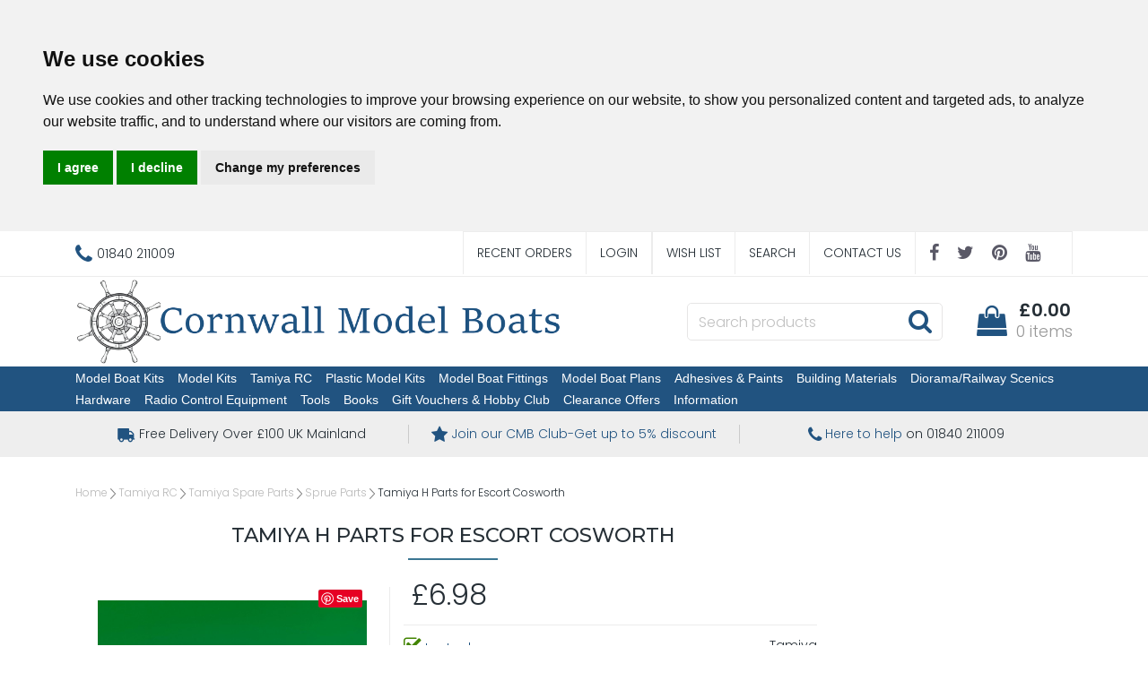

--- FILE ---
content_type: text/html
request_url: https://www.cornwallmodelboats.co.uk/acatalog/Tamiya-H-Parts-for-Escort-Cosworth-TAM9005564.html
body_size: 21938
content:
<!doctype html><html lang="en"><head><title>Tamiya H Parts for Escort Cosworth Spare Parts 9005564 | Cornwall Model Boats</title><meta http-equiv="Content-Type" content="text/html; charset=iso-8859-1" /><meta name="viewport" content="width=device-width, initial-scale=1"><meta http-equiv="MSThemeCompatible" content="yes" /><meta name="keywords" content="Tamiya, plastic kits, model kits, model construction kits, model boats, model aircraft, model cars" /><meta name="description" content="Tamiya radio control car spare parts, description: Escort Cosworth Body Shell. Part Number TAM9005564" /><link rel="canonical" href="https://www.cornwallmodelboats.co.uk/acatalog/Tamiya-H-Parts-for-Escort-Cosworth-TAM9005564.html"><meta property="og:url" content="https://www.cornwallmodelboats.co.uk/acatalog/Tamiya-H-Parts-for-Escort-Cosworth-TAM9005564.html" /><meta property="og:type" content="product" /><meta property="og:title" content="Tamiya H Parts for Escort Cosworth" /><meta property="og:description" content="Tamiya H Parts for Escort Cosworth" /><meta property="og:image" content="https://www.cornwallmodelboats.co.uk/acatalog/TAM9005564-0912.jpg" /><!--[sd.hide]<Actinic:BASEHREF VALUE="https://www.cornwallmodelboats.co.uk/acatalog/" FORCED=0 /> [sd.hide]--><!--[if IE]><link rel="shortcut icon" href="https://www.cornwallmodelboats.co.uk/acatalog/favicon.ico"><![endif]--><link rel="shortcut icon" href="https://www.cornwallmodelboats.co.uk/acatalog/favicon.ico"><link rel="icon" href="https://www.cornwallmodelboats.co.uk/acatalog/favicon.ico"><link rel="apple-touch-icon" sizes="180x180" href="apple-touch-icon.png"><script type="application/ld+json">
{
"@context": "https://schema.org",
"@type": "Organization",
"email": "sales@cornwallmodelboats.co.uk",
"telephone": "01840 211009",
"url": "https://www.cornwallmodelboats.co.uk/",
"sameAs": [
"https://twitter.com/cornwallmdboats",
"https://www.facebook.com/cornwallmodelboats",
"https://pinterest.com/cornwallmodelboatsltd",
"https://www.youtube.com/@CornwallModelBoats."
],
"address": {
"@type": "PostalAddress",
"addressLocality": "Cornwall",
"postalCode": "PL32 9RA", 
"streetAddress": "Unit 3B, Highfield Rd Ind Est, Camelford"
},
"image": "https://www.cornwallmodelboats.co.uk/acatalog/cornwall-model-boats-logo.png",
"name": "Cornwall Model Boats Ltd"
}
</script><script type="application/ld+json">
{
"@context": "https://schema.org",
"@type": "Product",
"productID": "TAM9005564",
"url": "https://www.cornwallmodelboats.co.uk/acatalog/Tamiya-H-Parts-for-Escort-Cosworth-TAM9005564.html",
"image": "TAM9005564-0912.jpg",
"description":"Tamiya H Parts for Escort Cosworth",
"itemCondition":"New",
"brand": "Tamiya",
"mpn": "9005564",
"sku":"5056019027588",
"name": "Tamiya H Parts for Escort Cosworth",
"offers": {
"@type": "Offer",
"price": 6.98,
"priceCurrency": "GBP",
"availability": "https://schema.org/InStock"
}
}
</script><link rel="stylesheet" href="https://cdnjs.cloudflare.com/ajax/libs/twitter-bootstrap/4.0.0/css/bootstrap.min.css" type="text/css"><link rel="stylesheet" href="actinic.css" type="text/css"> <link rel="stylesheet" href="https://cdn.jsdelivr.net/npm/@fancyapps/ui/dist/fancybox.css" /><style>.fancybox__container {z-index: 999999;}</style><link rel="stylesheet" href="https://cdnjs.cloudflare.com/ajax/libs/font-awesome/4.7.0/css/font-awesome.min.css"><link rel="preconnect" href="https://fonts.googleapis.com"><link rel="preconnect" href="https://fonts.gstatic.com" crossorigin><link href="https://fonts.googleapis.com/css2?family=Poppins:wght@300;600&display=swap" rel="stylesheet"><link href="https://fonts.googleapis.com/css2?family=Montserrat:wght@300;400;500;600;700;800;900&family=Open+Sans:wght@400;600&display=swap" rel="stylesheet" ><script src="https://cdnjs.cloudflare.com/ajax/libs/jquery/3.5.1/jquery.min.js"></script><script async>window.jQuery || document.write('<script src="jquery-3.5.1.min.js"><\/script>')</script><script type="text/javascript" src="actiniccore.js?DAYNO=XCAB"></script><script type="text/javascript" src="actinicextras.js?DAYNO=XCAB"></script><script type="text/javascript" src="actinicsearch.js?DAYNO=XCAB"></script><script type="text/javascript" src="responsive.js?DAYNO=XCAB"></script><script type="text/javascript" src="recentproductssupport.js?DAYNO=XCAB"></script><script type="text/javascript" src="dynamic.js?DAYNO=XCAB"></script>	<script type="text/javascript">
$(document).ready(function() {
SD.Responsive.CallFunctions();
});
</script><script language="javascript" type="text/javascript">
// START Configuration variables - alter with care
var nMaxRecent			= 12;		
var nTrimListTo		= 4;		
var nScrollBy			= 4;		
var bDisplayReversed	= true;		
var nKeepRecentHours	= 12;		
</script><!--[sd.hide]<Actinic:COOKIECHECK /> [sd.hide]--><script type="text/javascript">
<!--
var pg_nSectionImageMaxWidth = parseInt("0140", 10);
var pg_nProductImageMaxWidth = parseInt("0300", 10);
var pg_sSearchScript = "https://www.cornwallmodelboats.co.uk/cgi-bin/ss000001.pl";
var pg_sCustomerAccountsCGIURL = 'https://www.cornwallmodelboats.co.uk/cgi-bin/bb000001.pl';
var pg_sCheckoutURL = "https://www.cornwallmodelboats.co.uk/cgi-bin/os000001.pl";
var pg_nProductImageWidth = parseInt("0100", 10);
var pg_nProductImageHeight = parseInt("00", 10);
var pg_bEnableFilterCount = parseInt("01", 10);
var pg_sDefaultSortOrder = "0_4_2";
var pg_sSortOrdersPrependedToProdRefs = "2,4,6,7";
var pg_sSearchValidWordCharacters = 'abcdefghijklmnopqrstuvwxyzABCDEFGHIJKLMNOPQRSTUVWXYZ\'0123456789.-ŠŒŽšœžŸÀÁÂÃÄÅÆÇÈÉÊËÌÍÎÏÐÑÒÓÔÕÖØÙÚÛÜÝÞßàáâãäåæçèéêëìíîïðñòóôõöøùúûüýþÿ/';
// -->
</script><script type="text/plain" cookie-consent="functionality">
saveReferrer(); 
</script><script language="javascript" type="text/javascript">
var nAssocProdRefSID = 	'' ? 2615 : 0;
function displayStock()
{
var sProdRefs = "";
var sStockList = "";
getProductStock('https://www.cornwallmodelboats.co.uk/cgi-bin/st000001.pl', 'TAM9005564', sStockList, '');
}
AttachEvent(window, "load", displayStock);
</script><script type="text/javascript">
AttachEvent(window, "load", ShowBackLink);
</script><script type="text/javascript">
var g_oConfig = {"bTaxIncl":0,"arrCurrs":[{"sSym": "&#163;","nDecs": 2,"nThous": 3,"sDecSep": ".","sThouSep": ",","sRate": "1"}],"bEstimateChoicePrices":0};
</script><script type="text/javascript">
var g_sUndeterminedPrice = '<span class="actrequiredcolor">Your price will depend on your choices below</span>';
AttachEvent(window, "load", function(){OnProdLoad();});
</script><script type="text/javascript">
// src="dpimagesupport.php" // V3.15 for MZP V5 - Adds file to Snapshot
</script><style>#mega-menu {z-index:10000;}</style><script src="email.min.js"></script><script type="text/javascript" src="sdwidget.min.js?v=1641718944"></script><script>
<!--
function mailpage()
{
var pwod = 'Tamiya H Parts for Escort Cosworth';
var ppref = 'TAM9005564';
mail_str = "mailto:?subject=" + escape ("Have a look at this: " + pwod + " ref: " + ppref + " at https://www.cornwallmodelboats.co.uk/");
mail_str += "&body=" + escape("I thought you might like this " + pwod + " ref: " + ppref + " at https://www.cornwallmodelboats.co.uk/");
mail_str += escape (". You can see it at, " + location.href);
location.href = mail_str;
}
// -->
</script><script>g_PayPalPayLater=true</script><script src="https://www.paypal.com/sdk/js?components=messages&client-id=AfIQWBWg4Cor7QtrFr0Y4LuV8DBqls-q9rxBZZ_QhREt_p8wTfwppT5KnDGySlLnr2L5DnlQnEko4um9&integration-date=2020-02-20&currency=GBP" data-partner-attribution-id="SELLERDECK_Ecom_PPCP"></script><script type="text/javascript">

function polyFillsLoaded()
{

$(".usesFetch").show();
}
</script><script type="text/javascript">
$(document).ready(function() {
$(".usesFetch").show();
});
</script><script type="text/javascript">
function setrrp(){
$( "span.sryousave" ).each(function(){
var rrp = $(this).attr('data-rrp') - 0;
var rawprice = $(this).attr('data-rawprice') / $(this).attr('data-scale');
if ( (rrp > 0) && (rawprice > 0) && (rrp > rawprice) )
{
var saving = (rrp - rawprice).toFixed(2);
$(this).html('RRP £' + rrp.toFixed(2) + ' You save £' + saving);
}
});
$( "span.sryousaveprodname" ).each(function(){
var rrp = $(this).attr('data-rrp') - 0;
var rawprice = $(this).attr('data-rawprice') / $(this).attr('data-scale');
if ( (rrp > 0) && (rawprice > 0) && (rrp > rawprice) )
{
var saving = (rrp - rawprice).toFixed(2);
$(this).html('- <em>Save £' + saving + '</em>');
}
});
$( "span.sryousavepc" ).each(function(){
var rrp = $(this).attr('data-rrp') - 0;
var rawprice = $(this).attr('data-rawprice') / $(this).attr('data-scale');
if ( (rrp > 0) && (rawprice > 0) && (rrp > rawprice) )
{
var savingsrpc = (((rrp - rawprice) / rrp) * 100).toFixed(0);
$(this).html('RRP £' + rrp.toFixed(2) + ' You save' + savingsrpc + '%');
}
});
$( "span.rrpsplash" ).each(function(){
var rrp = $(this).attr('data-rrp') - 0;
var rawprice = $(this).attr('data-rawprice') / $(this).attr('data-scale');
if ( (rrp > 0) && (rawprice > 0) && (rrp > rawprice) )
{
var saving = (rrp - rawprice).toFixed(2);
$(this).html('Save<br />£' + saving);
}
});
$( "span.rrpsplashpc" ).each(function(){
var rrp = $(this).attr('data-rrp') - 0;
var rawprice = $(this).attr('data-rawprice') / $(this).attr('data-scale');
if ( (rrp > 0) && (rawprice > 0) && (rrp > rawprice) )
{
var savingpc = (((rrp - rawprice) / rrp) * 100).toFixed(0);
$(this).html('Save<br />' + savingpc + '%');
}
});
}

$(document).ready(function(){setrrp();});

var oldHideLoadingDialog = HideLoadingDialog;			
HideLoadingDialog = function(){
oldHideLoadingDialog();					
setrrp();						// and display any RRP's
}
</script><script type="text/javascript">
function setsrstock(){
$( "p.srstock" ).each(function(){
$(this).css('color', ($(this).attr('data-srstock') - 0) > 0 ? 'green' : 'red');
$(this).css('background', ($(this).attr('data-srstock') - 0) > 0 ? 'url("stock-yes.jpg")' : 'url("stock-no.jpg")');
$(this).css('background-position', 'center');
$(this).css('background-size', 'auto');
});
}
// redefine actinicsearch.js HideLoadingDialog to recheck stock after filtering is applied
function HideLoadingDialog()
{
var loadingDialog = document.getElementById('loading-dialog');
if (loadingDialog)
{
loadingDialog.style.display = "none"; 
}
setsrstock(); 
}
$(document).ready(function(){
setsrstock();
});
</script><script>
function BrandIndicator(bShow,srbrand)
{
if (bShow) 
{
var spantag='<span class="srbrand">' + srbrand + '</span>';
return(spantag); 
} 
return (''); 
} 
</script><script type="module">
import { Fancybox } from "https://cdn.jsdelivr.net/npm/@fancyapps/ui/dist/fancybox.esm.js";
</script><script type="text/javascript" src="//www.cookieconsent.com/releases/4.0.0/cookie-consent.js" charset="UTF-8"></script><script type="text/javascript" charset="UTF-8">
document.addEventListener('DOMContentLoaded', function () {
cookieconsent.run({"notice_banner_type":"headline","consent_type":"express","palette":"light","language":"en","page_load_consent_levels":["strictly-necessary"],"notice_banner_reject_button_hide":false,"preferences_center_close_button_hide":false,"website_name":"https://www.cornwallmodelboats.co.uk/"});
});
</script><script type="text/plain" cookie-consent="strictly-necessary">		
if (document.location.href.match(/#logout$/))
{
SetBusinessCookies();
}		
</script><script type="text/plain" cookie-consent="functionality">
setCookie('LAST_SECTION_URL', document.location.href);
</script><script type="text/plain" cookie-consent="functionality">
function WishListRememberMe() 
{
fillFormFromCookie();
$('#idWLLogin').on('click',function()
{
if($('#idWLRememberMe').val())
{
rememberMe();
}
});
};
function rememberMe()
{
setCookie('wishlistuserid',$('#idUser').val());
setCookie('wishlistremeberme',$('#idWLRememberMe').is(':checked'));
}
function fillFormFromCookie()
{
if(getCookie('wishlistuserid') != '') 
{
$('#idUser').val(getCookie('wishlistuserid'));
}
if(getCookie('wishlistremeberme') == 'true') 
{
$('#idWLRememberMe').prop('checked', true);
}
}
</script><script type="text/plain" cookie-consent="functionality">
saveReferrer(); 
</script><script type="text/plain" cookie-consent="functionality">
function SaveRecentProduct(sPid, sPname, sPprice, sThumb)
{
if ( sThumb == '' ) return;		
var aRecentViewed = new Array();
var aCurrentRecent = GetRecentFromCookie();
if ( aCurrentRecent )
{
for ( var i=0; i<aCurrentRecent.length; i++) if ( aCurrentRecent[i].sPid != sPid ) aRecentViewed.push(aCurrentRecent[i]);	
}	
aRecentViewed.push(new CreateRecentProduct(sPid, sPname, sPprice, sThumb));	
while ( aRecentViewed.length > nMaxRecent ) aRecentViewed.shift();		
SetRecentToCookie(aRecentViewed);
}
</script><noscript>ePrivacy and GPDR Cookie Consent by <a href="https://www.CookieConsent.com/" rel="nofollow noopener">Cookie Consent</a></noscript>	<script>
/* This SetBackForwardButtons() function get from recentproductssupport.js to overwrite the default mouse pointer to not-allowed */
function SetBackForwardButtons()
{
var aRecentViewed = GetRecentFromCookie();
if ( aRecentViewed ) 	
{
var d; if ( d = document.getElementById('scrollbackrecent') ) 
{
d.disabled = (nStartPos <= 0);
d.style.cursor = (nStartPos <= 0) ? 'not-allowed' : 'pointer';
}
if ( d = document.getElementById('scrollforwardrecent') )
{
d.disabled = (nStartPos >= (aRecentViewed.length - nTrimListTo));
d.style.cursor = (nStartPos >= (aRecentViewed.length - nTrimListTo)) ? 'not-allowed' : 'pointer';
}
}
}
document.createElement('actinic:carterror');
</script><!--[if lt IE 9]><script src="//oss.maxcdn.com/html5shiv/3.7.3/html5shiv.min.js"></script><script src="//oss.maxcdn.com/respond/1.4.2/respond.min.js"></script><![endif]--><style>

.cookieconsent-com---nb .cc-nb-main-container {
padding: .1rem 2rem;
}
.cookieconsent-com---reset p {
margin-top: 0;
margin-bottom: .2rem;
}
.cookieconsent-com---palette-light.cookieconsent-com---nb {
border-bottom: 1px solid #428400;
}
</style><style>
.termsfeed-com---palette-light .cc-nb-okagree {
color: #fff;
background-color: #28a745;
}
.termsfeed-com---palette-light .cc-nb-reject {
color: #fff;
background-color: #dc3545;
}
.termsfeed-com---palette-light .cc-nb-changep {
background-color: #6c757d;
color: #fff;
}
.cc-nb-okagree {
color: #fff;
background-color: #28a745;
border-color: #28a745;
}
.cc-nb-okagree:hover {
color: #fff;
background-color: #218838;
border-color: #1e7e34;
}
.cc-nb-okagree:focus, .cc-nb-okagree.focus {
box-shadow: 0 0 0 0.2rem rgba(72, 180, 97, 0.5);
}
.cc-nb-okagree.disabled, .cc-nb-okagree:disabled {
color: #fff;
background-color: #28a745;
border-color: #28a745;
}
.cc-nb-okagree:not(:disabled):not(.disabled):active, .cc-nb-okagree:not(:disabled):not(.disabled).active,
.show > .cc-nb-okagree.dropdown-toggle {
color: #fff;
background-color: #1e7e34;
border-color: #1c7430;
}
.cc-nb-okagree:not(:disabled):not(.disabled):active:focus, .cc-nb-okagree:not(:disabled):not(.disabled).active:focus,
.show > .cc-nb-okagree.dropdown-toggle:focus {
box-shadow: 0 0 0 0.2rem rgba(72, 180, 97, 0.5);
}
.cc-nb-reject {
color: #fff;
background-color: #dc3545;
border-color: #dc3545;
}
.cc-nb-reject:hover {
color: #fff;
background-color: #c82333;
border-color: #bd2130;
}
.cc-nb-reject:focus, .cc-nb-reject.focus {
box-shadow: 0 0 0 0.2rem rgba(225, 83, 97, 0.5);
}
.cc-nb-reject.disabled, .cc-nb-reject:disabled {
color: #fff;
background-color: #dc3545;
border-color: #dc3545;
}
.cc-nb-reject:not(:disabled):not(.disabled):active, .cc-nb-reject:not(:disabled):not(.disabled).active,
.show > .cc-nb-reject.dropdown-toggle {
color: #fff;
background-color: #bd2130;
border-color: #b21f2d;
}
.cc-nb-reject:not(:disabled):not(.disabled):active:focus, .cc-nb-reject:not(:disabled):not(.disabled).active:focus,
.show > .cc-nb-reject.dropdown-toggle:focus {
box-shadow: 0 0 0 0.2rem rgba(225, 83, 97, 0.5);
}
.cc-nb-changep {
color: #fff;
background-color: #6c757d;
border-color: #6c757d;
}
.cc-nb-changep:hover {
color: #fff;
background-color: #5a6268;
border-color: #545b62;
}
.cc-nb-changep:focus, .cc-nb-changep.focus {
box-shadow: 0 0 0 0.2rem rgba(130, 138, 145, 0.5);
}
.cc-nb-changep.disabled, .cc-nb-changep:disabled {
color: #fff;
background-color: #6c757d;
border-color: #6c757d;
}
.cc-nb-changep:not(:disabled):not(.disabled):active, .cc-nb-changep:not(:disabled):not(.disabled).active,
.show > .cc-nb-changep.dropdown-toggle {
color: #fff;
background-color: #545b62;
border-color: #4e555b;
}
.cc-nb-changep:not(:disabled):not(.disabled):active:focus, .cc-nb-changep:not(:disabled):not(.disabled).active:focus,
.show > .cc-nb-changep.dropdown-toggle:focus {
box-shadow: 0 0 0 0.2rem rgba(130, 138, 145, 0.5);
}
.cookieconsent-com---nb .cc-nb-main-container {
padding: .1rem 2rem;
}
.cookieconsent-com---reset p {
margin-top: 0;
margin-bottom: .2rem;
}
.cookieconsent-com---nb .cc-nb-text {
margin: 0 0 .5rem 0;
}
.cookieconsent-com---palette-light.cookieconsent-com---nb {
border-bottom: 1px solid #215380;
}
.cookieconsent-com---palette-light .cc-nb-reject {
color: #fff;
background-color: #990000;
border: 1px solid #ff0000;
}
.cookieconsent-com---palette-light .cc-nb-okagree {
background-color: #218838;
border: 1px solid #1e7e34;
}
.cookieconsent-com---palette-light .cc-nb-changep {
background-color: #DDDDDD;
border:1px solid #D0D0D0;
}
.cookieconsent-com---palette-light .cc-nb-reject:hover, .cookieconsent-com---palette-light .cc-nb-okagree:hover, .cookieconsent-com---palette-light .cc-nb-changep:hover {opacity:.8;}
.usp .container ul li {
width: calc(100%/3);
}
</style><script type="text/javascript">window.$crisp=[];window.CRISP_WEBSITE_ID="bfded767-fdb2-4922-8e4f-01d6df8026b9";(function(){d=document;s=d.createElement("script");s.src="https://client.crisp.chat/l.js";s.async=1;d.getElementsByTagName("head")[0].appendChild(s);})();</script></head><body onload="PreloadImages();" class=" Product-Page-content-body "><div class="paymentOverlay"></div> <div id="menu-overlay"></div><div id="header-support-xs" style="display: none;"></div><div class="header-section"><header><div class="sub-header d-none d-md-block"><div class="container"><div class="row"><div class="col-12 col-md-4 text-left"><a href="tel:01840 211009" class="header-phone-link"><span class="header-phone"><i class="fa fa-phone"></i> 01840 211009</span></a></div> 			<div class="col-12 col-md-8 text-right" style="font-size: 0;"><div style="display: inline-block;" class="sub-header-links"><ul class="d-flex justify-content-end"><li style="border-right: none;"><a href="https://www.cornwallmodelboats.co.uk/cgi-bin/ot000001.pl?ACTION=SHOWFORM">Recent Orders</a></li><actinic:notinb2b><li><a href="https://www.cornwallmodelboats.co.uk/cgi-bin/ss000001.pl?ACTION=LOGIN">Login</a></li></actinic:notinb2b><Actinic:NOTINB2B><div style="display:none"></Actinic:NOTINB2B><div class="dropdown dropleft-custom"><button type="button" class="dropdown-toggle no-button dropdown-menu-right" data-toggle="dropdown"><span class="profile-text inline-me profile-name" style="display: none;"><Actinic:NOWSERVING/></span></button><div class="dropdown-menu dropdown-menu-right settings-bar"><script type="text/javascript">
$(document).ready(function() {
$(".profile-text").each(function(){
$(this).html( $(this).html().replace("Buyer:","").replace("Account:","").replace("|","").replace(/&nbsp;/g, '').trim());
$(this).css({"display":"block"});
if( $(this).hasClass("inline-me") ){
$(this).css({"display":"inline"});
}
});
setTimeout(function (){
profile_name = $(".sub-header .profile-text.profile-name .actlogout").text().trim().split(" ")[0];
if(profile_name.indexOf("Hi,") != -1){
$(".sub-header .profile-text.profile-name .actlogout").text("Hi, "+$(".sub-header .profile-text.profile-name .actlogout").text().trim().split(" ")[1]);
}
else{
$(".sub-header .profile-text.profile-name .actlogout").text("Hi, "+$(".sub-header .profile-text.profile-name .actlogout").text().trim().split(" ")[0]);
}
$(".sub-header .profile-text.profile-name .actlogout").css("display","inline");
},200);
});
</script><div class="dropdown-item no-active profile-text"><Actinic:MYACCOUNT/></div><div class="dropdown-item no-active profile-text"><Actinic:LOGOUT_SIMPLE/></div></div></div>	<Actinic:NOTINB2B></div></Actinic:NOTINB2B><li><a href="https://www.cornwallmodelboats.co.uk/cgi-bin/wl000001.pl?ACTION=SHOWFORM">Wish List</a></li><li><a href="search.html">Search</a></li><li><a href="https://www.cornwallmodelboats.co.uk/cgi-bin/mf000001.pl?ACTION=SHOWFORM">Contact Us</a></li><li><div class="social-icons social-icons-dark"><a class="facebook" href="https://www.facebook.com/cornwallmodelboats" target="new_window"><i class="fa fa-facebook-f"></i></a><a class="twitter" href="https://twitter.com/cornwallmdboats" target="new_window"><i class="fa fa-twitter"></i></a><a class="pinterest" href="http://pinterest.com/cornwallmodelboatsltd" target="new_window"><i class="fa fa-pinterest"></i></a><a class="youtube" href=" https://www.youtube.com/@CornwallModelBoats." target="new_window"><i class="fa fa-youtube"></i></a></div></li></ul></div></div></div></div> </div><div class="header container"><div class="row"> 	<div class="col-lg-6 col-md-4 col-sm-4 col-6 logo-area d-none d-lg-flex"> 		<a href="../index.html"><img src="cornwall-model-boats-logo.png" width="920" height="160" border="0" alt="Cornwall Model Boats" title="Cornwall Model Boats Ltd Cornwall Model Boats" class="d-block d-md-none logoimage img-responsive" /><img src="cornwall-model-boats-logo.png" width="920" height="160" border="0" alt="Cornwall Model Boats" title="Cornwall Model Boats Ltd Cornwall Model Boats" class="d-none d-md-block logoimage img-responsive" /></a></div><div class="col-lg-6 p-md-x-15-only" style="display: flex; align-items: center; justify-content: flex-end; flex-wrap: wrap;"><div class="logo-area p-0 order-md-1 d-none d-md-flex d-lg-none"> 			<a href="../index.html"><img src="cornwall-model-boats-logo.png" width="920" height="160" border="0" alt="Cornwall Model Boats" title="Cornwall Model Boats Ltd Cornwall Model Boats" class="d-block d-md-none logoimage img-responsive" /><img src="cornwall-model-boats-logo.png" width="920" height="160" border="0" alt="Cornwall Model Boats" title="Cornwall Model Boats Ltd Cornwall Model Boats" class="d-none d-md-block logoimage img-responsive" /></a></div><div class="order-md-3 order-lg-2 text-center" id="search-bar-desktop"> 			<div class="col-12 col-lg-12 offset-lg-0 col-xl-12 quick-search p-0"><form name="simplesearch" method="get" action="https://www.cornwallmodelboats.co.uk/cgi-bin/ss000001.pl"><div class="form-group m-0"><div class="input-group sb-input-group"><input type="hidden" name="page" value="search" /><input type="text" id="search-desktop" name="SS" size="18" placeholder="Search products" onfocus="this.value=''; AutoSuggest(this);" class="form-control quick-search-text" /><input type="hidden" name="PR" value="-1" /><input type="hidden" name="TB" value="O" /><input class="button quick-search-button" type="hidden" name="ACTION" /><span class="input-group-addon"> 								<button class="button quick-search-button" type="submit" name="ACTION" value="Go!"> 									<i class="fa fa-search"></i> 								 </button> 							</span></div></div></form> 			</div> 		</div><div class="cart-area order-md-2 order-lg-3 p-md-0 pl-lg-0-only"><div class="d-flex justify-content-end align-items-start"><div class="profile-cart"> 					<div class="shopping-cart text-right"> 						<a class="d-block" href="https://www.cornwallmodelboats.co.uk/cgi-bin/ca000001.pl?ACTION=SHOWCART" onclick="AppendParentSection(this)"><div class="header-cart d-flex justify-content-end align-items-center"><div class="img-sec"><i class="fa fa-shopping-bag"></i></div><div class="desc-sec"><span class="header-cart-money"><span class="insituCartOutput"></span><script language="javascript" type="text/javascript">
var sCartValue = '&pound;0.00';
if (getCartItem(3) != 0) {
sCartValue = getCartItem(1);
}
$('.header-cart-money .insituCartOutput').html(sCartValue);
function SetCartMoneyTextSize(sCartValue)
{
var nValueLen = sCartValue ? sCartValue.replace("&#44;", ",").replace("&#46;", ".").length - 6 : 0;
if (nValueLen > 10){
$(".header-cart-money").css("font-size", "14px");
}
else if (nValueLen > 5){
$(".header-cart-money").css("font-size", "18px");
}
else{
$(".header-cart-money").css("font-size", "20px");
}
}
SetCartMoneyTextSize(sCartValue);
</script><script type="text/html" class="insituCartTemplate">
<%=obj.CartTotal%>
<%SetCartMoneyTextSize(obj.CartTotal);%>
</script></span><span class="header-cart-count-new"><span class="insituCartOutput"></span><script language="javascript" type="text/javascript">
$('.header-cart-count-new .insituCartOutput').html(getCartItem(3) + " item" + (getCartItem(3) == 1 ? '' : 's'));
</script><script type="text/html" class="insituCartTemplate">
<%if (obj.CartCount == 1){%>
<%=obj.CartCount%> item
<%}else{%>
<%=obj.CartCount%> items
<%}%>
</script></span></div></div></a> 					</div></div></div> 		</div></div>	</div> </div>	<div class="mobile-header container"> 			<div class="row align-items-center justify-content-between flex-nowrap"><div class="d-flex"><nav class="mobile-nav d-flex align-items-center justify-content-center" role="navigation"><a class="wsdownmenu-animated-arrow wsdownmenu-lines header-icon-link" onclick="myBurger(this)"><div class="bar1"></div><div class="bar2"></div><div class="bar3"></div></a> </nav><script>
function myBurger(x) {
x.classList.toggle("change");
}
</script><div class="mobile-margin mobile-search d-flex align-items-center justify-content-center"><a id="search-icon" class="header-icon-link"><i class="fa fa-search"></i></a></div></div><div class="logo-area text-center d-flex align-items-center justify-content-center"><span class="large-logo"><a href="../index.html"><img src="cornwall-model-boats-logo.png" width="920" height="160" border="0" alt="Cornwall Model Boats" title="Cornwall Model Boats Ltd Cornwall Model Boats" class="d-block d-md-none logoimage img-responsive" /><img src="cornwall-model-boats-logo.png" width="920" height="160" border="0" alt="Cornwall Model Boats" title="Cornwall Model Boats Ltd Cornwall Model Boats" class="d-none d-md-block logoimage img-responsive" /></a></span><span class="small-logo"><a href="../index.html"><img src="cornwall-model-boats-logo.png" width="920" height="160" border="0" alt="Cornwall Model Boats" title="Cornwall Model Boats Ltd Cornwall Model Boats" class="d-block d-md-none logoimage img-responsive" /><img src="cornwall-model-boats-logo.png" width="920" height="160" border="0" alt="Cornwall Model Boats" title="Cornwall Model Boats Ltd Cornwall Model Boats" class="d-none d-md-block logoimage img-responsive" /></a></span></div><div class="d-flex"><div class="mobile-margin mobile-phone d-flex align-items-center justify-content-center"><a class="header-icon-link" href="tel:01840 211009"><i class="fa fa-phone"></i></a></div><div class="mobile-margin mobile-cart d-flex align-items-center justify-content-center"><a class="header-icon-link" href="https://www.cornwallmodelboats.co.uk/cgi-bin/ca000001.pl?ACTION=SHOWCART" onclick="AppendParentSection(this)"><i class="fa fa-shopping-bag"></i><span class="mobile-cart insituCartCount"><script language="javascript" type="text/javascript">
<!--
document.write(getCartItem(3));
// -->
</script></span></a></div></div>			</div>		<div class="search-area col-12 text-center" id="search-bar" style="display:none;"> 		<div class="col-xs-12 quick-search"><form name="simplesearch" method="get" action="https://www.cornwallmodelboats.co.uk/cgi-bin/ss000001.pl"><div class="form-group"><div class="input-group sb-input-group"><input type="hidden" name="page" value="search" /><input type="text" id="search" name="SS" size="18" placeholder="Search products" onfocus="this.value=''; AutoSuggest(this);" class="form-control quick-search-text" /><input type="hidden" name="PR" value="-1" /><input type="hidden" name="TB" value="O" /><input class="button quick-search-button" type="hidden" name="ACTION" value="Go!" /><span class="input-group-addon"> 							<button class="button quick-search-button" type="submit" name="ACTION" value="Go!"> 								<i class="fa fa-search"></i> 							 </button></span>						</div></div></form> 		</div> 	</div></div></header><span class="full-width"><nav class="wsdownmenu clearfix" role="navigation"><div class="row row-mobile align-items-center"><ul id="mega-menu" class="wsdown-mobile wsdownmenu-list   "><li class="main-link"><a id="main-link1" href="Model-Boat-Kits.html" >Model Boat Kits</a><div class="megamenu clearfix" id="tc1" style="display:block;"><ul class="col-md-6 col-12 link-list">  <li><a class="dropheading title" href="radio_control_models.html">Radio Control  Model Boat Kits</a> </ul><ul class="col-md-6 col-12 link-list">  <li><a class="dropheading title" href="static_display_models.html">Static Display Model Boat Kits </a> </ul><ul class="col-md-6 col-12 link-list">  <li><a class="dropheading title" href="Joysway.html">RTR &#38; ARTR Model Boat Kits</a> </ul><ul class="col-md-6 col-12 link-list">  <li><a class="dropheading title" href="Model-Boat-Hulls.html">Model Boat Hulls FG &#38; ABS</a> </ul><ul class="col-md-6 col-12 link-list">  <li><a class="dropheading title" href="Model-Boat-Wood-Packs.html">Model Boat Wood Packs</a> </ul></div></li><li class="main-link"><a id="main-link2" href="Model-Kits.html" >Model Kits</a><div class="megamenu clearfix" id="tc2" style="display:block;"><ul class="col-md-6 col-12 link-list">  <li><a class="dropheading title" href="Model-Airways-Kits.html">Aircraft Specialist Kits</a> </ul><ul class="col-md-6 col-12 link-list">  <li><a class="dropheading title" href="Card-Models.html">Card Models</a> </ul><ul class="col-md-6 col-12 link-list">  <li><a class="dropheading title" href="Matchcraft-kits.html">Matchstick Kits</a> </ul><ul class="col-md-6 col-12 link-list">  <li><a class="dropheading title" href="mantua_cannons_weapons.html">Period Cannon &#38; Weapon Kits</a> </ul><ul class="col-md-6 col-12 link-list">  <li><a class="dropheading title" href="mantua_horses_stagecoaches.html">Specialist Kits Miscellaneous</a> </ul><ul class="col-md-6 col-12 link-list">  <li><a class="dropheading title" href="Model-Trailways-Kits.html">Stagecoaches &#38; Trailways Kits</a> </ul><ul class="col-md-6 col-12 link-list">  <li><a class="dropheading title" href="Occre-Junior-Kits.html">Occre Junior Kits</a> </ul><ul class="col-md-6 col-12 link-list">  <li><a class="dropheading title" href="occre-specialist.html">Occre Tram &#38; Bus Kits</a> </ul><ul class="col-md-6 col-12 link-list">  <li><a class="dropheading title" href="Occre-Trains--Wooden-Display-Kits.html">Occre &#38; Amati Train Kits</a> </ul><ul class="col-md-6 col-12 link-list">  <li><a class="dropheading title" href="Jigsaw-Puzzles.html">Jigsaw Puzzles</a> </ul><ul class="col-md-6 col-12 link-list">  <li><a class="dropheading title" href="Revell-3D-Puzzles-p1.html">Revell 3D Puzzles</a> </ul><ul class="col-md-6 col-12 link-list">  <li><a class="dropheading title" href="Victory-Minatures.html">Victory Miniatures Resin Figures</a> </ul><ul class="col-md-6 col-12 link-list">  <li><a class="dropheading title" href="Wooden-City.html">Wooden Model Kits</a> </ul><ul class="col-md-6 col-12 link-list">  <li><a class="dropheading title" href="Amati-Woodline-Kits.html">Woodline Kits</a> </ul></div></li><li class="main-link"><a id="main-link3" href="Radio-Control-Specialist-Kits.html" >Tamiya RC</a><div class="megamenu clearfix" id="tc3" style="display:block;"><ul class="col-md-6 col-12 link-list">  <li><a class="dropheading title" href="radiocontrolcars.html">Tamiya RC Cars</a> </ul><ul class="col-md-6 col-12 link-list">  <li><a class="dropheading title" href="tamiya-rc-trucks.html">Tamiya RC Trucks &#38; Trailers</a> </ul><ul class="col-md-6 col-12 link-list">  <li><a class="dropheading title" href="tamiya-rc-spares.html">Tamiya Spare Parts</a> </ul><ul class="col-md-6 col-12 link-list">  <li><a class="dropheading title" href="Tamiya-Electric-Motors-RC-CAR.html">Tamiya Electric Motors</a> </ul><ul class="col-md-6 col-12 link-list">  <li><a class="dropheading title" href="Tamiya-Speed-Controllers.html">Tamiya Speed Controllers</a> </ul></div></li><li class="main-link"><a id="main-link4" href="plastic_kits.html" >Plastic Model Kits</a><div class="megamenu clearfix" id="tc4" style="display:block;"><ul class="col-md-6 col-12 link-list">  <li><a class="dropheading title" href="academy-models.html">Academy</a> </ul><ul class="col-md-6 col-12 link-list">  <li><a class="dropheading title" href="AFV-Club.html">AFV Club</a> </ul><ul class="col-md-6 col-12 link-list">  <li><a class="dropheading title" href="AIP.html">AIP</a> </ul><ul class="col-md-6 col-12 link-list">  <li><a class="dropheading title" href="airfix.html">Airfix</a> </ul><ul class="col-md-6 col-12 link-list">  <li><a class="dropheading title" href="Belkits.html">Belkits</a> </ul><ul class="col-md-6 col-12 link-list">  <li><a class="dropheading title" href="Dragon.html">Dragon</a> </ul><ul class="col-md-6 col-12 link-list">  <li><a class="dropheading title" href="Ebbro.html">Ebbro</a> </ul><ul class="col-md-6 col-12 link-list">  <li><a class="dropheading title" href="Easy-Model.html">Easy Model</a> </ul><ul class="col-md-6 col-12 link-list">  <li><a class="dropheading title" href="heller.html">Heller</a> </ul><ul class="col-md-6 col-12 link-list">  <li><a class="dropheading title" href="Hobby-Boss.html">Hobby Boss</a> </ul><ul class="col-md-6 col-12 link-list">  <li><a class="dropheading title" href="I-Love-Kit.html">I Love Kit</a> </ul><ul class="col-md-6 col-12 link-list">  <li><a class="dropheading title" href="ICM.html">ICM</a> </ul><ul class="col-md-6 col-12 link-list">  <li><a class="dropheading title" href="Italeri.html">Italeri</a> </ul><ul class="col-md-6 col-12 link-list">  <li><a class="dropheading title" href="lindberg.html">Lindberg</a> </ul><ul class="col-md-6 col-12 link-list">  <li><a class="dropheading title" href="Mister-Craft.html">Mister Craft</a> </ul><ul class="col-md-6 col-12 link-list">  <li><a class="dropheading title" href="Moebius-models.html">Moebius Models</a> </ul><ul class="col-md-6 col-12 link-list">  <li><a class="dropheading title" href="revell.html">Revell</a> </ul><ul class="col-md-6 col-12 link-list">  <li><a class="dropheading title" href="Roden.html">Roden</a> </ul><ul class="col-md-6 col-12 link-list">  <li><a class="dropheading title" href="smer.html">Smer</a> </ul><ul class="col-md-6 col-12 link-list">  <li><a class="dropheading title" href="tamiyaplastickits.html">Tamiya</a> </ul><ul class="col-md-6 col-12 link-list">  <li><a class="dropheading title" href="trumpeter.html">Trumpeter</a> </ul><ul class="col-md-6 col-12 link-list">  <li><a class="dropheading title" href="film-kits.html">Miscellaneous Kits</a> </ul><ul class="col-md-6 col-12 link-list">  <li><a class="dropheading title" href="Zvezda.html">Zvezda</a> </ul></div></li><li class="main-link"><a id="main-link5" href="Model-Boat-Fittings.html" >Model Boat Fittings</a><div class="megamenu clearfix" id="tc5" style="display:block;"><ul class="col-md-6 col-12 link-list">  <li><a class="dropheading title" href="becc_flags_decals.html">BECC Flags &#38; Decals</a> </ul><ul class="col-md-6 col-12 link-list">  <li><a class="dropheading title" href="ship_fittings.html">Model Boat &#38; Ship Fittings</a> </ul><ul class="col-md-6 col-12 link-list">  <li><a class="dropheading title" href="Quaycraft_Fittings.html">SJH Fittings&#45;Quay Craft Boats</a> </ul><ul class="col-md-6 col-12 link-list">  <li><a class="dropheading title" href="Model-Boat-Fittings-Figures-Crew-.html">Crew Figures &#38; Figurines</a> </ul><ul class="col-md-6 col-12 link-list">  <li><a class="dropheading title" href="Billing-Boats-Fittings-Kits-p1.html">Model Boat Fitting &#38; Hardware Sets</a> </ul><ul class="col-md-6 col-12 link-list">  <li><a class="dropheading title" href="Model-Yacht-Fittings.html">Model Yacht Fittings</a> </ul><ul class="col-md-6 col-12 link-list">  <li><a class="dropheading title" href="Model-Detail-Up-Parts.html">Model Detail Up Parts</a> </ul><ul class="col-md-6 col-12 link-list">  <li><a class="dropheading title" href="amati_display_bases-p1.html">Display Bases&#44; Stands &#38; Columns</a> </ul><ul class="col-md-6 col-12 link-list">  <li><a class="dropheading title" href="Model-Boat-Spare-Parts.html">Model Boat Spare Parts</a> </ul></div></li><li class="main-link"><a id="main-link6" href="ships_plans.html" >Model Boat Plans</a><div class="megamenu clearfix" id="tc6" style="display:block;"><ul class="col-md-6 col-12 link-list">  <li><a class="dropheading title" href="Model-Boat-Magazine-Plans.html">Model Boat Builders Plans</a> </ul><ul class="col-md-6 col-12 link-list">  <li><a class="dropheading title" href="amati_plans-p1.html">Amati Plans</a> </ul><ul class="col-md-6 col-12 link-list">  <li><a class="dropheading title" href="corel_plans_-p1.html">Corel Plans </a> </ul><ul class="col-md-6 col-12 link-list">  <li><a class="dropheading title" href="mmi_lambert.html">John Lambert Plans</a> </ul><ul class="col-md-6 col-12 link-list">  <li><a class="dropheading title" href="Mamoli-plans.html">Mamoli Plans</a> </ul><ul class="col-md-6 col-12 link-list">  <li><a class="dropheading title" href="mantua_plans.html">Mantua Plans </a> </ul><ul class="col-md-6 col-12 link-list">  <li><a class="dropheading title" href="New-Maquettes-Plans.html">New CAP Maquettes Plans</a> </ul><ul class="col-md-6 col-12 link-list">  <li><a class="dropheading title" href="panart_plans.html">Panart Plans </a> </ul><ul class="col-md-6 col-12 link-list">  <li><a class="dropheading title" href="sergal_plans.html">Sergal Plans </a> </ul><ul class="col-md-6 col-12 link-list">  <li><a class="dropheading title" href="Shipyard-Plans.html">Shipyard Plans</a> </ul><ul class="col-md-6 col-12 link-list">  <li><a class="dropheading title" href="victory-models-plans.html">Victory Models Plans</a> </ul></div></li><li class="main-link"><a id="main-link7" href="adhesives_paints.html" >Adhesives &#38; Paints</a><div class="megamenu clearfix" id="tc7" style="display:block;"><ul class="col-md-6 col-12 link-list">  <li><a class="dropheading title" href="adhesives.html">Adhesives</a> </ul><ul class="col-md-6 col-12 link-list">  <li><a class="dropheading title" href="airbrushes_comp.html">Airbrushes &#38; Compressors</a> </ul><ul class="col-md-6 col-12 link-list">  <li><a class="dropheading title" href="cmb-paints.html">Paints</a> </ul><ul class="col-md-6 col-12 link-list">  <li><a class="dropheading title" href="fillers.html">Fillers and Putty</a> </ul><ul class="col-md-6 col-12 link-list">  <li><a class="dropheading title" href="Greases-Oils.html">Grease</a> </ul><ul class="col-md-6 col-12 link-list">  <li><a class="dropheading title" href="Sandpapers-Finishing-Films.html">Sandpapers &#38; Finishing Films</a> </ul><ul class="col-md-6 col-12 link-list">  <li><a class="dropheading title" href="Sanding-Sealers-and-Dope.html">Sealers &#38; Dope</a> </ul><ul class="col-md-6 col-12 link-list">  <li><a class="dropheading title" href="masking.html">Masking Tape</a> </ul><ul class="col-md-6 col-12 link-list">  <li><a class="dropheading title" href="brushes.html">Paint Brushes </a> </ul><ul class="col-md-6 col-12 link-list">  <li><a class="dropheading title" href="paint-accessories.html">Paint Accessories</a> </ul></div></li><li class="main-link"><a id="main-link8" href="building_materials.html" >Building Materials</a><div class="megamenu clearfix" id="tc8" style="display:block;"><ul class="col-md-6 col-12 link-list">  <li><a class="dropheading title" href="Carbon_Fibre.html">Carbon Fibre</a> </ul><ul class="col-md-6 col-12 link-list">  <li><a class="dropheading title" href="nuts_bolts_screws.html">Fasteners</a> </ul><ul class="col-md-6 col-12 link-list">  <li><a class="dropheading title" href="brass_section.html">Metals</a> </ul><ul class="col-md-6 col-12 link-list">  <li><a class="dropheading title" href="plasticard.html">Plasticard Styrene</a> </ul><ul class="col-md-6 col-12 link-list">  <li><a class="dropheading title" href="raboesch-profiles.html">Maquett Profiles &#38; Sheets</a> </ul><ul class="col-md-6 col-12 link-list">  <li><a class="dropheading title" href="timber.html">Timber</a> </ul><ul class="col-md-6 col-12 link-list">  <li><a class="dropheading title" href="trimline.html">Trimline</a> </ul></div></li><li class="main-link"><a id="main-link9" href="scenics.html" >Diorama&#47;Railway Scenics</a><div class="megamenu clearfix" id="tc9" style="display:block;"><ul class="col-md-6 col-12 link-list">  <li><a class="dropheading title" href="Tamiya-Diorama-Sheets.html">Diorama Sheets</a> </ul><ul class="col-md-6 col-12 link-list">  <li><a class="dropheading title" href="Figures---Animals.html">Figures &#38; Animals</a> </ul><ul class="col-md-6 col-12 link-list">  <li><a class="dropheading title" href="heki-foam-granules.html">Foam Granules</a> </ul><ul class="col-md-6 col-12 link-list">  <li><a class="dropheading title" href="heki-grass-flock-foliage.html">Grass&#44; Flock &#38; Foliage</a> </ul><ul class="col-md-6 col-12 link-list">  <li><a class="dropheading title" href="heki-grass-mats.html">Grass Mats</a> </ul><ul class="col-md-6 col-12 link-list">  <li><a class="dropheading title" href="heki-lichen.html">Lichen</a> </ul><ul class="col-md-6 col-12 link-list">  <li><a class="dropheading title" href="modelling-plaster.html">Modelling Plaster &#38; Cork</a> </ul><ul class="col-md-6 col-12 link-list">  <li><a class="dropheading title" href="jp-scatter.html">Scatter</a> </ul><ul class="col-md-6 col-12 link-list">  <li><a class="dropheading title" href="Scenic-Materials.html">Scenic Model Materials</a> </ul><ul class="col-md-6 col-12 link-list">  <li><a class="dropheading title" href="heki-trees.html">Trees</a> </ul><ul class="col-md-6 col-12 link-list">  <li><a class="dropheading title" href="heki-tunnels-landscaping.html">Tunnels &#38; Landscaping</a> </ul></div></li><li class="main-link"><a id="main-link10" href="installation_hardware.html" >Hardware</a><div class="megamenu clearfix" id="tc10" style="display:block;"><ul class="col-md-6 col-12 link-list">  <li><a class="dropheading title" href="batteries.html">Batteries</a> </ul><ul class="col-md-6 col-12 link-list">  <li><a class="dropheading title" href="chargers.html">Battery Chargers &#38; Accessories</a> </ul><ul class="col-md-6 col-12 link-list">  <li><a class="dropheading title" href="RC-Model-Bearings.html">Bearings</a> </ul><ul class="col-md-6 col-12 link-list">  <li><a class="dropheading title" href="bow_thrusters.html">Bow Thrusters </a> </ul><ul class="col-md-6 col-12 link-list">  <li><a class="dropheading title" href="cables.html">Cables &#38; Connectors</a> </ul><ul class="col-md-6 col-12 link-list">  <li><a class="dropheading title" href="couplings.html">Couplings</a> </ul><ul class="col-md-6 col-12 link-list">  <li><a class="dropheading title" href="Model-Boat-Drive-Sets.html">Drive Units &#38; Outboards</a> </ul><ul class="col-md-6 col-12 link-list">  <li><a class="dropheading title" href="electric_motors.html">Electric Motors&#44; Mounts &#38; Gearboxes </a> </ul><ul class="col-md-6 col-12 link-list">  <li><a class="dropheading title" href="Electronic_Switching_Units.html">Electronic Modules &#38; Units</a> </ul><ul class="col-md-6 col-12 link-list">  <li><a class="dropheading title" href="nitro-marine-engines.html">Engines &#40;Nitro&#41;</a> </ul><ul class="col-md-6 col-12 link-list">  <li><a class="dropheading title" href="fe-hardware.html">Fast Electric Boats Hardware</a> </ul><ul class="col-md-6 col-12 link-list">  <li><a class="dropheading title" href="field-equpiment.html">Glow Accessories</a> </ul><ul class="col-md-6 col-12 link-list">  <li><a class="dropheading title" href="Cap-Maquettes-Light-Bulbs.html">Lighting</a> </ul><ul class="col-md-6 col-12 link-list">  <li><a class="dropheading title" href="miscellaneous-hardware.html">Miscellaneous Hardware</a> </ul><ul class="col-md-6 col-12 link-list">  <li><a class="dropheading title" href="boat_prop_shafts.html">Prop Shafts</a> </ul><ul class="col-md-6 col-12 link-list">  <li><a class="dropheading title" href="propellers.html">Propellers &#45; Brass &#38; Plastic</a> </ul><ul class="col-md-6 col-12 link-list">  <li><a class="dropheading title" href="model-boat-rudders.html">Rudders</a> </ul><ul class="col-md-6 col-12 link-list">  <li><a class="dropheading title" href="sound_lighting.html">Sound Modules &#38; Speakers</a> </ul><ul class="col-md-6 col-12 link-list">  <li><a class="dropheading title" href="esc.html">Speed Controllers</a> </ul><ul class="col-md-6 col-12 link-list">  <li><a class="dropheading title" href="steam_engines.html">Steam Engines &#38; Accessories</a> </ul><ul class="col-md-6 col-12 link-list">  <li><a class="dropheading title" href="water-pumps-cooling.html">Water Pumps &#38; Watercooling</a> </ul></div></li><li class="main-link"><a id="main-link11" href="radio_control_equipment.html" >Radio Control Equipment </a><div class="megamenu clearfix" id="tc11" style="display:block;"><ul class="col-md-6 col-12 link-list">  <li><a class="dropheading title" href="radio_systems.html">Radio Control Systems</a> </ul><ul class="col-md-6 col-12 link-list">  <li><a class="dropheading title" href="installation_accessories.html">Installation Accessories</a> </ul><ul class="col-md-6 col-12 link-list">  <li><a class="dropheading title" href="rx-tx-batteries.html">Radio Batteries &#38; Chargers</a> </ul><ul class="col-md-6 col-12 link-list">  <li><a class="dropheading title" href="receivers.html">Receivers</a> </ul><ul class="col-md-6 col-12 link-list">  <li><a class="dropheading title" href="servos-p1.html">Servos</a> </ul><ul class="col-md-6 col-12 link-list">  <li><a class="dropheading title" href="Servo_Accessories.html">Servo Accessories</a> </ul><ul class="col-md-6 col-12 link-list">  <li><a class="dropheading title" href="rc_accessories.html">Switches&#44; Leads &#38; Plugs</a> </ul><ul class="col-md-6 col-12 link-list">  <li><a class="dropheading title" href="transmitter-cases.html">Transmitter Cases &#38; Neck Straps</a> </ul><ul class="col-md-6 col-12 link-list">  <li><a class="dropheading title" href="Telemetry.html">Graupner&#47;Robbe Accessories</a> </ul></div></li><li class="main-link"><a id="main-link12" href="tools.html" >Tools</a><div class="megamenu clearfix" id="tc12" style="display:block;"><ul class="col-md-6 col-12 link-list">  <li><a class="dropheading title" href="tool_packages.html">Tool Sets &#38; Packages </a> </ul><ul class="col-md-6 col-12 link-list">  <li><a class="dropheading title" href="Awls.html">Awls &#38; Burnishers</a> </ul><ul class="col-md-6 col-12 link-list">  <li><a class="dropheading title" href="building_cradles.html">Cradles&#44; Organisers &#38; Keel Clamps</a> </ul><ul class="col-md-6 col-12 link-list">  <li><a class="dropheading title" href="carvers.html">Broaches &#38; Probes</a> </ul><ul class="col-md-6 col-12 link-list">  <li><a class="dropheading title" href="Modelling-Tool-Chisels.html">Chisels &#38; Carvers</a> </ul><ul class="col-md-6 col-12 link-list">  <li><a class="dropheading title" href="clamps.html">Clamps</a> </ul><ul class="col-md-6 col-12 link-list">  <li><a class="dropheading title" href="dremel-tools.html">Dremel Accessories</a> </ul><ul class="col-md-6 col-12 link-list">  <li><a class="dropheading title" href="drills.html">Drills&#44; Chucks &#38; Drillbits</a> </ul><ul class="col-md-6 col-12 link-list">  <li><a class="dropheading title" href="files_planes.html">Files &#38; Planes</a> </ul><ul class="col-md-6 col-12 link-list">  <li><a class="dropheading title" href="Tools-Forceps.html">Forceps</a> </ul><ul class="col-md-6 col-12 link-list">  <li><a class="dropheading title" href="Model-Boat-Hammers-Punches.html">Hammers &#38; Punches</a> </ul><ul class="col-md-6 col-12 link-list">  <li><a class="dropheading title" href="mantua_knife_sets.html">Knives&#44; Knife Sets &#38; Blades</a> </ul><ul class="col-md-6 col-12 link-list">  <li><a class="dropheading title" href="KS-Metals-Hand-Tools.html">K&#38;S Metals Hand Tools</a> </ul><ul class="col-md-6 col-12 link-list">  <li><a class="dropheading title" href="Lightcraft.html">Lighting &#38; Magnification</a> </ul><ul class="col-md-6 col-12 link-list">  <li><a class="dropheading title" href="measuring_tools.html">Marking &#38; Measuring</a> </ul><ul class="col-md-6 col-12 link-list">  <li><a class="dropheading title" href="hand_power_tools.html">Miscellaneous Tools</a> </ul><ul class="col-md-6 col-12 link-list">  <li><a class="dropheading title" href="Multimeters.html">Multimeters</a> </ul><ul class="col-md-6 col-12 link-list">  <li><a class="dropheading title" href="Pick-Up-Tools.html">Pick Up Tools</a> </ul><ul class="col-md-6 col-12 link-list">  <li><a class="dropheading title" href="hammers_pin_pushers.html">Pin Pushers</a> </ul><ul class="col-md-6 col-12 link-list">  <li><a class="dropheading title" href="plank_benders.html">Plank Benders</a> </ul><ul class="col-md-6 col-12 link-list">  <li><a class="dropheading title" href="pliers.html">Pliers</a> </ul><ul class="col-md-6 col-12 link-list">  <li><a class="dropheading title" href="Power_Tool_Accessories.html">Power Tool Accessories</a> </ul><ul class="col-md-6 col-12 link-list">  <li><a class="dropheading title" href="power_tools.html">Power Tools</a> </ul><ul class="col-md-6 col-12 link-list">  <li><a class="dropheading title" href="Soldercraft-Pyrography.html">Pyrography</a> </ul><ul class="col-md-6 col-12 link-list">  <li><a class="dropheading title" href="rigging_tools.html">Rigging Tools</a> </ul><ul class="col-md-6 col-12 link-list">  <li><a class="dropheading title" href="sanding_tools.html">Sanding Tools &#38; Abrasives</a> </ul><ul class="col-md-6 col-12 link-list">  <li><a class="dropheading title" href="tools_saws.html">Saws &#38; Saw Blades</a> </ul><ul class="col-md-6 col-12 link-list">  <li><a class="dropheading title" href="Scissors.html">Scissors &#38; Snips</a> </ul><ul class="col-md-6 col-12 link-list">  <li><a class="dropheading title" href="screwdriver_sets.html">Screwdrivers &#38; Sets</a> </ul><ul class="col-md-6 col-12 link-list">  <li><a class="dropheading title" href="service-aids.html">Service Aids &#38; Lubrication</a> </ul><ul class="col-md-6 col-12 link-list">  <li><a class="dropheading title" href="soldering.html">Soldering</a> </ul><ul class="col-md-6 col-12 link-list">  <li><a class="dropheading title" href="swann-morton.html">Swann Morton Scalpels</a> </ul><ul class="col-md-6 col-12 link-list">  <li><a class="dropheading title" href="tweezers_pliers.html">Tweezers</a> </ul><ul class="col-md-6 col-12 link-list">  <li><a class="dropheading title" href="Model-Tool-Vices.html">Vices</a> </ul><ul class="col-md-6 col-12 link-list">  <li><a class="dropheading title" href="Xuron-Precision-Cutters.html">Xuron Precision Cutters</a> </ul></div></li><li class="main-link"><a id="main-link13" href="books_catalogues.html" >Books</a><div class="megamenu clearfix" id="tc13" style="display:block;"><ul class="col-md-6 col-12 link-list">  <li><a class="dropheading title" href="books.html">Books </a> </ul><ul class="col-md-6 col-12 link-list">  <li><a class="dropheading title" href="boat_magazines.html">Magazines</a> </ul><ul class="col-md-6 col-12 link-list">  <li><a class="dropheading title" href="catalogues.html">Catalogues </a> </ul></div></li><li class="main-link"><a id="main-link14" href="Gift-Vouchers.html">Gift Vouchers &#38; Hobby Club</a></li><li class="main-link"><a id="main-link15" href="cmb-online-deals.html" >Clearance Offers</a><div class="megamenu clearfix" id="tc15" style="display:block;"><ul class="col-md-6 col-12 link-list">  <li><a class="dropheading title" href="Clearance-Kits.html">Model Kits Clearance</a> </ul><ul class="col-md-6 col-12 link-list">  <li><a class="dropheading title" href="Clearance-Hardware.html">Clearance Hardware</a> </ul></div></li><li class="d-flex d-md-none header-sub-divider" style="border-right: none;"><a href="https://www.cornwallmodelboats.co.uk/cgi-bin/ot000001.pl?ACTION=SHOWFORM" class="header-sub-link">Recent Orders</a></li><li class="overeight"><a id="main-link-brochure" href="javascript:undefined;">Information</a><div class="megamenu clearfix" id="tc99" style="display:block;"><ul class="col-md-6 col-12 link-list"><li><a class="dropheading title" href="../index.html" >Home</a></li></ul><ul class="col-md-6 col-12 link-list"><li><a class="dropheading title" href="GDPR-Privacy-Notice.html" >GDPR Privacy Policy</a></li></ul><ul class="col-md-6 col-12 link-list"><li><a class="dropheading title" href="difficulty.html" >Explanation of Kit Difficulty Ratings</a></li></ul><ul class="col-md-6 col-12 link-list"><li><a class="dropheading title" href="Frequently-Asked-Questions.html" >Frequently Asked Questions</a></li></ul></div></li><li class="undereight"><a role="button" data-toggle="collapse" data-target="#MegamenuBrochure" href="javascript:undefined;"> Information &nbsp;<i class="fa fa-angle-right"></i></a><div class="collapse" id="MegamenuBrochure"><ul>    <li><a href="../index.html" >Home</a></li></ul><ul>    <li><a href="GDPR-Privacy-Notice.html" >GDPR Privacy Policy</a></li></ul><ul>    <li><a href="difficulty.html" >Explanation of Kit Difficulty Ratings</a></li></ul><ul>    <li><a href="Frequently-Asked-Questions.html" >Frequently Asked Questions</a></li></ul></div></li><style>
@media (min-width:768px) {
.overeight {}
.undereight {display:none!Important;}
}
@media (max-width:767px) {
.overeight {display:none!Important;}
.undereight {}
#mega-menu li.undereight a {color:#fff;}
#mega-menu li.undereight a:hover {color:#f2f2f2;}
} 
</style><Actinic:NOTINB2B><li class="d-flex d-md-none">	<a href="https://www.cornwallmodelboats.co.uk/cgi-bin/ss000001.pl?ACTION=LOGIN" class="header-sub-link">Login</a></li></Actinic:NOTINB2B><Actinic:NOTINB2B><div style="display:none;"></Actinic:NOTINB2B><li class="undereight"><a role="button" data-toggle="collapse" data-target="#acstuff" href="javascript:undefined;"> Account&nbsp;<i class="fa fa-angle-right"></i></a><div class="collapse" id="acstuff"><ul><li><a href="https://www.cornwallmodelboats.co.uk/cgi-bin/ma000001.pl?ACTION=SHOWACCOUNT">Account</a></li><li><a href="https://www.cornwallmodelboats.co.uk/cgi-bin/ot000001.pl?ACTION=SHOWFORM">Recent Orders</a></li><li><a href="https://www.cornwallmodelboats.co.uk/cgi-bin/bb000001.pl?ACTION=LOGOUT">Logout</a></li></ul>	</div></li><Actinic:NOTINB2B></div></Actinic:NOTINB2B></ul></div></nav></span></div><section  ><div class="usp wrapper row"><div class="container"><ul><li><i class="fa fa-truck fa-flip-horizontal" style="font-size:1.4em;" aria-hidden="true"></i> Free Delivery</span> Over £100 UK Mainland</li><li><a href="Gift-Vouchers.html"><i class="fa fa-star" style="font-size:1.4em;" aria-hidden="true"></i> <span>Join our CMB Club-Get up to 5% discount</span></a></li><li><i class="fa fa-phone" style="font-size:1.4em;" aria-hidden="true"></i> <span>Here to help</span> on 01840 211009</li></ul></div> <div class="clearfloat" /></div></div><div class="clearfloat" /></div><div class="container pt-0"><div class="row"><script type="text/template" id="PaginationLinksTemplate">
<Actinic:PAGINATION_PRODUCTSPERPAGE>
42
</Actinic:PAGINATION_PRODUCTSPERPAGE>
<Actinic:PAGINATION_INCLUDEFULLPAGE>
1	
</Actinic:PAGINATION_INCLUDEFULLPAGE>
<Actinic:PAGINATION_VISIBLELINKS>
5	
</Actinic:PAGINATION_VISIBLELINKS>
<Actinic:PAGINATION_HEADER>	
<strong>
Page:
</strong>	
</Actinic:PAGINATION_HEADER>
<Actinic:PAGINATION_SHOWFIRSTURL>	
<a href="<ACTINIC:PAGINATION_URLLINK></ACTINIC:PAGINATION_URLLINK>"> Show First 42 Product(s) </a>	
</Actinic:PAGINATION_SHOWFIRSTURL>
<Actinic:PAGINATION_FIRSTPAGEURL>
&nbsp;<a href="<ACTINIC:PAGINATION_URLLINK></ACTINIC:PAGINATION_URLLINK>"> << </a>
</Actinic:PAGINATION_FIRSTPAGEURL>
<Actinic:PAGINATION_PREVPAGEURL>
&nbsp;<a href="<ACTINIC:PAGINATION_URLLINK></ACTINIC:PAGINATION_URLLINK>"> < </a>
</Actinic:PAGINATION_PREVPAGEURL>
<Actinic:PAGINATION_LINKSPAGEURL>
&nbsp;<a href="<ACTINIC:PAGINATION_URLLINK></ACTINIC:PAGINATION_URLLINK>"><ACTINIC:PAGINATION_INDEX></ACTINIC:PAGINATION_INDEX></a>
</Actinic:PAGINATION_LINKSPAGEURL>
<Actinic:PAGINATION_NEXTPAGEURL>
&nbsp;<a href="<ACTINIC:PAGINATION_URLLINK></ACTINIC:PAGINATION_URLLINK>"> > </a>
</Actinic:PAGINATION_NEXTPAGEURL>
<Actinic:PAGINATION_LASTPAGEURL>
&nbsp;<a href="<ACTINIC:PAGINATION_URLLINK></ACTINIC:PAGINATION_URLLINK>"> >> </a>
</Actinic:PAGINATION_LASTPAGEURL>
<Actinic:PAGINATION_FULLPAGEURL>
&nbsp;<a href="<ACTINIC:PAGINATION_URLLINK></ACTINIC:PAGINATION_URLLINK>"> View All (<ACTINIC:PAGINATION_PRODUCTCOUNT></ACTINIC:PAGINATION_PRODUCTCOUNT>) </a>
</Actinic:PAGINATION_FULLPAGEURL>
</script><div id="idBreadcrumbsTop" class="breadcrumb-top col-sm-12 hidden-xs"><p class="text_breadcrumbs"><a href="../index.html" class="ajs-bc-home" target="_self">Home</a>&nbsp;<img src="rightArrow.png" alt="" />&nbsp;<a href="Radio-Control-Specialist-Kits.html" target="_self" class="link_breadcrumbs">Tamiya RC</a>&nbsp;<img src="rightArrow.png" alt="" />&nbsp;<a href="tamiya-rc-spares.html" target="_self" class="link_breadcrumbs">Tamiya Spare Parts</a>&nbsp;<img src="rightArrow.png" alt="" />&nbsp;<a href="Tamiya-Sprue-Parts.html" target="_self" class="link_breadcrumbs">Sprue Parts</a>&nbsp;<img src="rightArrow.png" alt="" />&nbsp;<span class="ajs-bc-prod">Tamiya H Parts for Escort Cosworth</span></p></div></div></div></section><section><div class="container pt-0"><div class="row flex-wrap flex-lg-nowrap pl-md-0 side-bar-exist right-bar product-page"><div class="content-body fragments-0"><div class="col-12"><a name="aTAM9005564"></a>		<form method="post" class="imageOnLeftTextWrappedAround" action="https://www.cornwallmodelboats.co.uk/cgi-bin/ca000001.pl" novalidate > <input type="hidden" name="SID" value="2615" /><input type="hidden" name="PAGE" value="PRODUCT" /><input type="hidden" name="PAGEFILENAME" value="Tamiya-H-Parts-for-Escort-Cosworth-TAM9005564.html" /><Actinic:SECTION BLOB='A0002615.cat'/><div class="d-flex flex-wrap flex-md-nowrap"><div class="col-12 p-0"><h1 class="product-name theme-title col-12">Tamiya H Parts for Escort Cosworth</h1><div class="row m-0">					<div class="col-md-5 col-12 text-center d-flex align-items-center product-image-wrapper"><div style="width: 100%; position:relative;" class="py-15"><style>.mzmaxwidth-300{max-width:300px !important;}</style><a href="TAM9005564-0912.jpg" title="Tamiya H Parts for Escort Cosworth" class="MagicZoom" id="mz-aTAM9005564" data-mzpimgw="300" data-mzpmaxs="0" data-mzpimgid = "im-aTAM9005564" data-options="zoomMode: zoom; expand: window; zoom-position:right; zoom-width: 250px; zoom-height: 250px;"><img class="mzmaxwidth-300" src="TAM9005564-0912.jpg" id="im-aTAM9005564" border="0" title="Tamiya H Parts for Escort Cosworth" alt="Tamiya H Parts for Escort Cosworth" /></a><span class="mzp-ptab-icons-below"><br></span><div class="pin-button"><a class="pin-button" href="http://www.pinterest.com/pin/create/button/?url=https://www.cornwallmodelboats.co.uk/acatalog/Tamiya-H-Parts-for-Escort-Cosworth-TAM9005564.html&media=http://www.cornwallmodelboats.co.uk/acatalog/TAM9005564-0912.jpg&description=Tamiya H Parts for Escort Cosworth" data-pin-do="buttonPin" data-pin-count="none"><img src="//assets.pinterest.com/images/pidgets/pin_it_button.png" /></a></div></div></div><div class="col-12 col-md-7 mt-4 mt-md-0 px-xs-0 product-details-sec" style="opacity: 0;"><div class="row"><div id="price" class="col-12"><Actinic:PRICES PROD_REF="TAM9005564" RETAIL_PRICE_PROMPT="Price:"><div id="idTAM9005564StaticPrice" class="static-price"><span class="product-price"><span class="price"><span class="price-num">&nbsp;£6.98 </span> <span class="each">&nbsp;each</span></span></span></div></Actinic:PRICES><div class=""><div class="d-flex justify-content-between align-items-center border-tb"><div class="availability"><span id="EnableIfOutOfStock_TAM9005564" class="ActinicRTS" style="visibility: hidden; display: none;" data-message="Out of Stock"></span><span id="EnableIfInStock_TAM9005564" class="ActinicRTS in-stock-label" > In stock</span>	</div><div class="sku">Tamiya</div></div><div class="d-flex justify-content-between align-items-center border-tb"><div class="sku"><label for="Part No">Part No:&nbsp;</label> TAM9005564</div><div class="sku"><label for="EAN">Barcode:&nbsp;</label> 5056019027588</div></div><div class="d-flex justify-content-between align-items-center border-tb"><div class="sku"><a data-fancybox="dialog" href="#aaq"><i class="fa fa-question-circle"></i>&nbsp;Ask a question</a></div><div class="sku"><a href="javascript:mailpage()"><i class="fa fa-envelope"></i>&nbsp;Email a friend</a></div></div></div></div></div><div class="custom-error"><Actinic:CartError ProdRef="TAM9005564"/></div><div id="idVarsTAM9005564"><style>input:disabled {background:#dddddd;}
input:disabled+label{color:#ccc;}
input:disabled+label:before{border: 1px solid #efefef!Important;background: #efefef!Important;}
</style></div><div class="d-flex flex-wrap align-items-end justify-content-between"><fieldset class="form-group quantity-box w-50 w-md-100"><div class="row align-items-center"><div class="input-group col-12"><label>Quantity:</label><input class="form-control input-number text-center input-lg" type="number" min="1" name="Q_TAM9005564" value="1" /></div></div></fieldset><div class="d-block d-md-none"><div class="feefoproductlogo"></div></div></div>	<div class="product-links"></div><div class="d-flex flex-wrap" style="margin-top: 15px;"><div class="add-to-cart"><span id="RemoveIfOutOfStock_ATC_TAM9005564" class="ActinicRTS" ><button class="ActinicRTS btn btn-success d-flex iatcCartButton" name="_TAM9005564" ><i class="fa fa-shopping-bag"></i>&nbsp;<span class="btn-text">Add to Cart</span></button></span></div><div class="d-none d-md-block feefoproductlogo-sec"><div class="feefoproductlogo"></div></div><span class="wishlist-button-wrapper wish-list-button-popup w-100"><button id="WL_TAM9005564" value="Add To Wish List" name="WL_TAM9005564" type="submit" class="btn theme-primary-btn w-100" onclick="return ValidateChoices(&#34;TAM9005564&#34;, false, this);"/><i class="fa fa-heart"></i>&nbsp;Add To Wish List</button></span></div><div id="idTAM9005564PayLaterMessage"class="pp-pay-later-message" data-pp-message></div></div></div><div class="col-lg-12 mt-0 mt-md-3 mt-lg-0 p-0"><ul class="nav nav-tabs"><li class=" nav-item active"><a data-toggle="tab" class="nav-link active show" href="#home">Description</a></li></ul><div class="tab-content"><div id="home" class="tab-pane fade in active show"><p>Tamiya H Parts for Escort Cosworth</p></div></div></div></div></div><a data-fancybox="dialog" href="#printmeaTAM9005564">Print Details</a><div id="printmeaTAM9005564" style="display:none;background:#fff;width:80%;"><input type="button" class="btn btn-secondary" style="width:150px;" onclick="printDiv('printthisaTAM9005564')" value="print this" /><div id="printthisaTAM9005564"<h1>Tamiya H Parts for Escort Cosworth</h1><Actinic:PRICES PROD_REF="TAM9005564" RETAIL_PRICE_PROMPT="Price:"><div id="idTAM9005564StaticPrice" class="static-price"><span class="product-price"><span class="price"><span class="price-num">&nbsp;£6.98 </span> <span class="each">&nbsp;each</span></span></span></div></Actinic:PRICES><p>Tamiya H Parts for Escort Cosworth</p><p></p><img style="width:640px; height;640px;" src="TAM9005564-0912.jpg" alt="Tamiya H Parts for Escort Cosworth" /><br class="clearfloat" /><script>
function close_window() {
if (confirm("Close Window?")) {
close();
}
}
</script>					</div></div><script>
function printDiv() {
var divContents = document.getElementById("printthisaTAM9005564").innerHTML;
var a = window.open('', '', 'height=500, width=500');
a.document.write('<html>');
a.document.write('<body >');
a.document.write('<p><a href="javascript:close_window();"><b>close this window</b></a></p>'); 
a.document.write(divContents);	
a.document.write('<p><a href="javascript:close_window();"><b>close this window</b></a></p>'); 			           
a.document.write('</body></html>');
a.document.close();
a.print();
}
</script></form></div><div id="aaq" style="display:none;"><form action="formtoemailproaaq.php" method="post"><h3>Ask a question about a product</h3><ul class="form-style-1"><li><label>Full Name<span class="required">*</span></label><input type="text" name="name1" class="field-long" placeholder="First" /><input type="text" name="name2" class="field-longunder" placeholder="Last" /></li><li><label>Email <span class="required">*</span></label><input type="email" name="email" class="field-long" /></li><li><label>Confirm Email <span class="required">*</span>  <span class="required">*</span></label><input type="email" name="email2" class="field-long" /></li><li><label>Product</label><input name="productname" id="productname" type="text" class="field-long" value="'Tamiya H Parts for Escort Cosworth' - Product ID: TAM9005564" /></li><li><label>Your Question</label><textarea name="question" class="field-long field-textarea"></textarea></li><li><img id="captcha" src="securimage/securimage_show.php" alt="CAPTCHA Image"><br><a href="#" onclick="document.getElementById('captcha').src = 'securimage/securimage_show.php?' + Math.random(); return false">Reload Image</a><br><input type="text" name="captcha_code" size="10" maxlength="6"><br class="clearfloat" /></li><li><input type="submit" value="Submit" /></li></ul></form></div></div><div class="side-bar right-side-bar"><div class="side-bar-inner"><div class="marketing-side-bar pl-md-0 d-none d-lg-block"></div></div></div></div></div></section><section id="bsnpetc"><span class="arrow-down"></span><span class="arrow"></span>							   <div class="container sub-footer"><div class="footer-product-sec marketing  d-block d-lg-none "></div><div class="footer-product-sec best-seller-sec "><h3 class="w-100 theme-title"><span>Best Sellers</span></h3><div class="d-block d-flex-md flex-wrap footer-product-list marketing-list-slider"><div class="marketing-list-entry"><div class="thumbnail"><div class="image"><a class="d-flex align-items-center justify-content-center overflow-hidden" href="https://www.cornwallmodelboats.co.uk/cgi-bin/ss000001.pl?PRODREF=MA5520&amp;NOLOGIN=1"><style>.wpw-400 img{max-width:400px!important;}</style><picture  class="webppic wphassize wpw-400"><source srcset="couplinginnsertbrass.jpg-80-200-200.webp" type="image/webp"><source srcset="couplinginnsertbrass.jpg" type="image/jpeg"><img width="300" height="200" class="lazyload lazy img-responsive" src="couplinginnsertbrass.jpg" title="Plain Coupling Insert 3.2mm" ></picture>		</a></div><div class="caption"><a class="product-name" href="https://www.cornwallmodelboats.co.uk/cgi-bin/ss000001.pl?PRODREF=MA5520&amp;NOLOGIN=1"><span>Plain Coupling Insert 3&#46;2mm</span></a><div class="col-12"><div class="product-price-sec"><Actinic:PRICES PROD_REF="MA5520" RETAIL_PRICE_PROMPT="Price:"><span class="product-price"><span class="price-num">&nbsp;£2.50 </span> <span class="each">&nbsp;each</span></span><h5 class='rrp'>RRP <s>2.75</s> You Save £0.25</h5></Actinic:PRICES></div></div></div><p class="product-info"><a class="add-to-cart-btn" href="https://www.cornwallmodelboats.co.uk/cgi-bin/ss000001.pl?PRODREF=MA5520&amp;NOLOGIN=1"><i class="fa fa-shopping-bag"></i></a></p></div></div><div class="marketing-list-entry"><div class="thumbnail"><div class="image"><a class="d-flex align-items-center justify-content-center overflow-hidden" href="https://www.cornwallmodelboats.co.uk/cgi-bin/ss000001.pl?PRODREF=A1300%2f03&amp;NOLOGIN=1"><style>.wpw-300 img{max-width:300px!important;}</style><picture  class="webppic wphassize wpw-300"><source srcset="product-hms-fly-164-b1300032.jpg-80-200-200.webp" type="image/webp"><source srcset="product-hms-fly-164-b1300032.jpg" type="image/jpeg"><img width="300" height="200" class="lazyload lazy img-responsive" src="product-hms-fly-164-b1300032.jpg" title="Victory Models HMS Fly 1776 1:64 Scale Model Ship Kit" ></picture>		</a></div><div class="caption"><a class="product-name" href="https://www.cornwallmodelboats.co.uk/cgi-bin/ss000001.pl?PRODREF=A1300%2f03&amp;NOLOGIN=1"><span>Victory Models HMS Fly 1776 1&#58;64 Scale Model Ship Kit</span></a><div class="col-12"><div class="product-price-sec"><Actinic:PRICES PROD_REF="A1300/03" RETAIL_PRICE_PROMPT="Price:"><span class="product-price"><span class="price-num">&nbsp;£265.00 </span> <span class="each">&nbsp;each</span></span></Actinic:PRICES></div></div></div><p class="product-info"><a class="add-to-cart-btn" href="https://www.cornwallmodelboats.co.uk/cgi-bin/ss000001.pl?PRODREF=A1300%2f03&amp;NOLOGIN=1"><i class="fa fa-shopping-bag"></i></a></p></div></div><div class="marketing-list-entry"><div class="thumbnail"><div class="image"><a class="d-flex align-items-center justify-content-center overflow-hidden" href="https://www.cornwallmodelboats.co.uk/cgi-bin/ss000001.pl?PRODREF=A4136%2f10&amp;NOLOGIN=1"><style>.wpw-300 img{max-width:300px!important;}</style><picture  class="webppic wphassize wpw-300"><source srcset="b413610.jpg-80-200-200.webp" type="image/webp"><source srcset="b413610.jpg" type="image/jpeg"><img width="300" height="200" class="lazyload lazy img-responsive" src="b413610.jpg" title="Ultra Fine Pins 10mm (100)" ></picture>		</a></div><div class="caption"><a class="product-name" href="https://www.cornwallmodelboats.co.uk/cgi-bin/ss000001.pl?PRODREF=A4136%2f10&amp;NOLOGIN=1"><span>Ultra Fine Pins 10mm &#40;100&#41;</span></a><div class="col-12"><div class="product-price-sec"><Actinic:PRICES PROD_REF="A4136/10" RETAIL_PRICE_PROMPT="Price:"><span class="product-price"><span class="price-num">&nbsp;£1.86 </span> <span class="each">&nbsp;each</span></span></Actinic:PRICES></div></div></div><p class="product-info"><a class="add-to-cart-btn" href="https://www.cornwallmodelboats.co.uk/cgi-bin/ss000001.pl?PRODREF=A4136%2f10&amp;NOLOGIN=1"><i class="fa fa-shopping-bag"></i></a></p></div></div><div class="marketing-list-entry"><div class="thumbnail"><div class="image"><a class="d-flex align-items-center justify-content-center overflow-hidden" href="https://www.cornwallmodelboats.co.uk/cgi-bin/ss000001.pl?PRODREF=34360&amp;NOLOGIN=1"><style>.wpw-500 img{max-width:500px!important;}</style><picture  class="webppic wphassize wpw-500"><source srcset="34350az.jpg-80-200-200.webp" type="image/webp"><source srcset="34350az.jpg" type="image/jpeg"><img width="300" height="200" class="lazyload lazy img-responsive" src="34350az.jpg" title="Rigging Thread Hemp 0.50mm (10m)" ></picture>		</a></div><div class="caption"><a class="product-name" href="https://www.cornwallmodelboats.co.uk/cgi-bin/ss000001.pl?PRODREF=34360&amp;NOLOGIN=1"><span>Rigging Thread Hemp 0&#46;50mm &#40;10m&#41;</span></a><div class="col-12"><div class="product-price-sec"><Actinic:PRICES PROD_REF="34360" RETAIL_PRICE_PROMPT="Price:"><span class="product-price"><span class="price-num">&nbsp;£1.99 </span> <span class="each">&nbsp;each</span></span></Actinic:PRICES></div></div></div><p class="product-info"><a class="add-to-cart-btn" href="https://www.cornwallmodelboats.co.uk/cgi-bin/ss000001.pl?PRODREF=34360&amp;NOLOGIN=1"><i class="fa fa-shopping-bag"></i></a></p></div></div></div></div><div class="footer-product-sec best-seller-sec"><h3 class="w-100 theme-title"><span>New Products</span></h3><div class="d-block d-flex-md flex-wrap footer-product-list marketing-list-slider"><div class="marketing-list-entry"><div class="thumbnail"> <div class="image"><a class="d-flex align-items-center justify-content-center overflow-hidden" href="https://www.cornwallmodelboats.co.uk/cgi-bin/ss000001.pl?PRODREF=QF266&amp;NOLOGIN=1"><style>.wpw-640 img{max-width:640px!important;}</style><picture  class="webppic wphassize wpw-640"><source srcset="0qf2x6.jpg-80-200-200.webp" type="image/webp"><source srcset="0qf2x6.jpg" type="image/jpeg"><img class="lazyload lazy img-responsive" width="300" height="200" src="0qf2x6.jpg" title="Fisherman sitting 1/24 Scale 75mm" ></picture>		</a></div><div class="caption"><a class="product-name" href="https://www.cornwallmodelboats.co.uk/cgi-bin/ss000001.pl?PRODREF=QF266&amp;NOLOGIN=1"><span>Fisherman sitting 1&#47;24 Scale 75mm</span></a><div class="col-12"><div class="product-price-sec"> <Actinic:PRICES PROD_REF="QF266" RETAIL_PRICE_PROMPT="Price:"><div id="idQF266StaticPrice" class="static-price"><span class="product-price"><span class="price"><span class="price-num">&nbsp;£7.02 </span> <span class="each">&nbsp;each</span></span></span></div></Actinic:PRICES></div></div></div><p class="product-info"><a class="add-to-cart-btn" href="https://www.cornwallmodelboats.co.uk/cgi-bin/ss000001.pl?PRODREF=QF266&amp;NOLOGIN=1"><i class="fa fa-shopping-bag"></i></a></p></div></div><div class="marketing-list-entry"><div class="thumbnail"> <div class="image"><a class="d-flex align-items-center justify-content-center overflow-hidden" href="https://www.cornwallmodelboats.co.uk/cgi-bin/ss000001.pl?PRODREF=AL22906&amp;NOLOGIN=1"><style>.wpw-1024 img{max-width:1024px!important;}</style><picture  class="webppic wphassize wpw-1024"><source srcset="AL22906_01.jpg-80-200-200.webp" type="image/webp"><source srcset="AL22906_01.jpg" type="image/jpeg"><img class="lazyload lazy img-responsive" width="300" height="200" src="AL22906_01.jpg" title="Artesania Latina Master & Commander HMS Surprise 1:48" ></picture>		</a></div><div class="caption"><a class="product-name" href="https://www.cornwallmodelboats.co.uk/cgi-bin/ss000001.pl?PRODREF=AL22906&amp;NOLOGIN=1"><span>Artesania Latina Master &#38; Commander HMS Surprise 1&#58;48</span></a><div class="col-12"><div class="product-price-sec"> <Actinic:PRICES PROD_REF="AL22906" RETAIL_PRICE_PROMPT="Price:"><div id="idAL22906StaticPrice" class="static-price"><span class="product-price"><span class="price"><span class="price-num">&nbsp;£1,188.95 </span> <span class="each">&nbsp;each</span></span></span><div class='rrp'><div>RRP <s>1399.99</s></div> You Save £211.04</div></div></Actinic:PRICES></div></div></div><p class="product-info"><a class="add-to-cart-btn" href="https://www.cornwallmodelboats.co.uk/cgi-bin/ss000001.pl?PRODREF=AL22906&amp;NOLOGIN=1"><i class="fa fa-shopping-bag"></i></a></p></div></div><div class="marketing-list-entry"><div class="thumbnail"> <div class="image"><a class="d-flex align-items-center justify-content-center overflow-hidden" href="https://www.cornwallmodelboats.co.uk/cgi-bin/ss000001.pl?PRODREF=QV809&amp;NOLOGIN=1"><style>.wpw-640 img{max-width:640px!important;}</style><picture  class="webppic wphassize wpw-640"><source srcset="QV809.jpg-80-200-200.webp" type="image/webp"><source srcset="QV809.jpg" type="image/jpeg"><img class="lazyload lazy img-responsive" width="300" height="200" src="QV809.jpg" title="SJH Fittings Brave Borderer Fittings Set A - Mast Fittings Set" ></picture>		</a></div><div class="caption"><a class="product-name" href="https://www.cornwallmodelboats.co.uk/cgi-bin/ss000001.pl?PRODREF=QV809&amp;NOLOGIN=1"><span>SJH Fittings Brave Borderer Fittings Set A &#45; Mast Fittings Set</span></a><div class="col-12"><div class="product-price-sec"> <Actinic:PRICES PROD_REF="QV809" RETAIL_PRICE_PROMPT="Price:"><div id="idQV809StaticPrice" class="static-price"><span class="product-price"><span class="price"><span class="price-num">&nbsp;£5.99 </span> <span class="each">&nbsp;each</span></span></span></div></Actinic:PRICES></div></div></div><p class="product-info"><a class="add-to-cart-btn" href="https://www.cornwallmodelboats.co.uk/cgi-bin/ss000001.pl?PRODREF=QV809&amp;NOLOGIN=1"><i class="fa fa-shopping-bag"></i></a></p></div></div><div class="marketing-list-entry"><div class="thumbnail"> <div class="image"><a class="d-flex align-items-center justify-content-center overflow-hidden" href="https://www.cornwallmodelboats.co.uk/cgi-bin/ss000001.pl?PRODREF=QV820&amp;NOLOGIN=1"><style>.wpw-640 img{max-width:640px!important;}</style><picture  class="webppic wphassize wpw-640"><source srcset="QV820.jpg-80-200-200.webp" type="image/webp"><source srcset="QV820.jpg" type="image/jpeg"><img class="lazyload lazy img-responsive" width="300" height="200" src="QV820.jpg" title="Cab Top Quarters" ></picture>		</a></div><div class="caption"><a class="product-name" href="https://www.cornwallmodelboats.co.uk/cgi-bin/ss000001.pl?PRODREF=QV820&amp;NOLOGIN=1"><span>Cab Top Quarters</span></a><div class="col-12"><div class="product-price-sec"> <Actinic:PRICES PROD_REF="QV820" RETAIL_PRICE_PROMPT="Price:"><div id="idQV820StaticPrice" class="static-price"><span class="product-price"><span class="price"><span class="price-num">&nbsp;£3.22 </span> <span class="each">&nbsp;each</span></span></span></div></Actinic:PRICES></div></div></div><p class="product-info"><a class="add-to-cart-btn" href="https://www.cornwallmodelboats.co.uk/cgi-bin/ss000001.pl?PRODREF=QV820&amp;NOLOGIN=1"><i class="fa fa-shopping-bag"></i></a></p></div></div><div class="marketing-list-entry"><div class="thumbnail"> <div class="image"><a class="d-flex align-items-center justify-content-center overflow-hidden" href="https://www.cornwallmodelboats.co.uk/cgi-bin/ss000001.pl?PRODREF=B403&amp;NOLOGIN=1"><style>.wpw-500 img{max-width:500px!important;}</style><picture  class="webppic wphassize wpw-500"><source srcset="b403a.jpg-80-200-200.webp" type="image/webp"><source srcset="b403a.jpg" type="image/jpeg"><img class="lazyload lazy img-responsive" width="300" height="200" src="b403a.jpg" title="Billing Boats Hjejlen Paddle Steamer B403 Model Boat Kit" ></picture>		</a></div><div class="caption"><a class="product-name" href="https://www.cornwallmodelboats.co.uk/cgi-bin/ss000001.pl?PRODREF=B403&amp;NOLOGIN=1"><span>Billing Boats Hjejlen Paddle Steamer B403 Model Boat Kit</span></a><div class="col-12"><div class="product-price-sec"> <Actinic:PRICES PROD_REF="B403" RETAIL_PRICE_PROMPT="Price:"><div id="idB403StaticPrice" class="static-price"><span class="product-price"><span class="price"><span class="price-num">&nbsp;£338.00 </span> <span class="each">&nbsp;each</span></span></span><div class='rrp'><div>RRP <s>389.00</s></div> You Save £51</div></div></Actinic:PRICES></div></div></div><p class="product-info"><a class="add-to-cart-btn" href="https://www.cornwallmodelboats.co.uk/cgi-bin/ss000001.pl?PRODREF=B403&amp;NOLOGIN=1"><i class="fa fa-shopping-bag"></i></a></p></div></div><div class="marketing-list-entry"><div class="thumbnail"> <div class="image"><a class="d-flex align-items-center justify-content-center overflow-hidden" href="https://www.cornwallmodelboats.co.uk/cgi-bin/ss000001.pl?PRODREF=QV816&amp;NOLOGIN=1"><style>.wpw-300 img{max-width:300px!important;}</style><picture  class="webppic wphassize wpw-300"><source srcset="noimage.jpg-80-200-200.webp" type="image/webp"><source srcset="noimage.jpg" type="image/jpeg"><img class="lazyload lazy img-responsive" width="300" height="200" src="noimage.jpg" title="SJH Fittings Brave Borderer Fittings Set D - Cockpit Fittings Set" ></picture>		</a></div><div class="caption"><a class="product-name" href="https://www.cornwallmodelboats.co.uk/cgi-bin/ss000001.pl?PRODREF=QV816&amp;NOLOGIN=1"><span>SJH Fittings Brave Borderer Fittings Set D &#45; Cockpit Fittings Set</span></a><div class="col-12"><div class="product-price-sec"> <Actinic:PRICES PROD_REF="QV816" RETAIL_PRICE_PROMPT="Price:"><div id="idQV816StaticPrice" class="static-price"><span class="product-price"><span class="price"><span class="price-num">&nbsp;£19.99 </span> <span class="each">&nbsp;each</span></span></span></div></Actinic:PRICES></div></div></div><p class="product-info"><a class="add-to-cart-btn" href="https://www.cornwallmodelboats.co.uk/cgi-bin/ss000001.pl?PRODREF=QV816&amp;NOLOGIN=1"><i class="fa fa-shopping-bag"></i></a></p></div></div><div class="marketing-list-entry"><div class="thumbnail"> <div class="image"><a class="d-flex align-items-center justify-content-center overflow-hidden" href="https://www.cornwallmodelboats.co.uk/cgi-bin/ss000001.pl?PRODREF=QV815&amp;NOLOGIN=1"><style>.wpw-640 img{max-width:640px!important;}</style><picture  class="webppic wphassize wpw-640"><source srcset="QV815.jpg-80-200-200.webp" type="image/webp"><source srcset="QV815.jpg" type="image/jpeg"><img class="lazyload lazy img-responsive" width="300" height="200" src="QV815.jpg" title="SJH Fittings Brave Borderer Fittings Set C - Ammo Box Set" ></picture>		</a></div><div class="caption"><a class="product-name" href="https://www.cornwallmodelboats.co.uk/cgi-bin/ss000001.pl?PRODREF=QV815&amp;NOLOGIN=1"><span>SJH Fittings Brave Borderer Fittings Set C &#45; Ammo Box Set</span></a><div class="col-12"><div class="product-price-sec"> <Actinic:PRICES PROD_REF="QV815" RETAIL_PRICE_PROMPT="Price:"><div id="idQV815StaticPrice" class="static-price"><span class="product-price"><span class="price"><span class="price-num">&nbsp;£15.95 </span> <span class="each">&nbsp;each</span></span></span></div></Actinic:PRICES></div></div></div><p class="product-info"><a class="add-to-cart-btn" href="https://www.cornwallmodelboats.co.uk/cgi-bin/ss000001.pl?PRODREF=QV815&amp;NOLOGIN=1"><i class="fa fa-shopping-bag"></i></a></p></div></div><div class="marketing-list-entry"><div class="thumbnail"> <div class="image"><a class="d-flex align-items-center justify-content-center overflow-hidden" href="https://www.cornwallmodelboats.co.uk/cgi-bin/ss000001.pl?PRODREF=QV813&amp;NOLOGIN=1"><style>.wpw-640 img{max-width:640px!important;}</style><picture  class="webppic wphassize wpw-640"><source srcset="QV813.jpg-80-200-200.webp" type="image/webp"><source srcset="QV813.jpg" type="image/jpeg"><img class="lazyload lazy img-responsive" width="300" height="200" src="QV813.jpg" title="Lifebelt with holder 25mm Diameter (2)" ></picture>		</a></div><div class="caption"><a class="product-name" href="https://www.cornwallmodelboats.co.uk/cgi-bin/ss000001.pl?PRODREF=QV813&amp;NOLOGIN=1"><span>Lifebelt with holder 25mm Diameter &#40;2&#41;</span></a><div class="col-12"><div class="product-price-sec"> <Actinic:PRICES PROD_REF="QV813" RETAIL_PRICE_PROMPT="Price:"><div id="idQV813StaticPrice" class="static-price"><span class="product-price"><span class="price"><span class="price-num">&nbsp;£1.49 </span> <span class="each">&nbsp;each</span></span></span></div></Actinic:PRICES></div></div></div><p class="product-info"><a class="add-to-cart-btn" href="https://www.cornwallmodelboats.co.uk/cgi-bin/ss000001.pl?PRODREF=QV813&amp;NOLOGIN=1"><i class="fa fa-shopping-bag"></i></a></p></div></div><div class="marketing-list-entry"><div class="thumbnail"> <div class="image"><a class="d-flex align-items-center justify-content-center overflow-hidden" href="https://www.cornwallmodelboats.co.uk/cgi-bin/ss000001.pl?PRODREF=QV242&amp;NOLOGIN=1"><style>.wpw-640 img{max-width:640px!important;}</style><picture  class="webppic wphassize wpw-640"><source srcset="QV241.jpg-80-200-200.webp" type="image/webp"><source srcset="QV241.jpg" type="image/jpeg"><img class="lazyload lazy img-responsive" width="300" height="200" src="QV241.jpg" title="Nesting Basket 25 x 14mm" ></picture>		</a></div><div class="caption"><a class="product-name" href="https://www.cornwallmodelboats.co.uk/cgi-bin/ss000001.pl?PRODREF=QV242&amp;NOLOGIN=1"><span>Nesting Basket 25 x 14mm</span></a><div class="col-12"><div class="product-price-sec"> <Actinic:PRICES PROD_REF="QV242" RETAIL_PRICE_PROMPT="Price:"><div id="idQV242StaticPrice" class="static-price"><span class="product-price"><span class="price"><span class="price-num">&nbsp;£0.98 </span> <span class="each">&nbsp;each</span></span></span></div></Actinic:PRICES></div></div></div><p class="product-info"><a class="add-to-cart-btn" href="https://www.cornwallmodelboats.co.uk/cgi-bin/ss000001.pl?PRODREF=QV242&amp;NOLOGIN=1"><i class="fa fa-shopping-bag"></i></a></p></div></div><div class="marketing-list-entry"><div class="thumbnail"> <div class="image"><a class="d-flex align-items-center justify-content-center overflow-hidden" href="https://www.cornwallmodelboats.co.uk/cgi-bin/ss000001.pl?PRODREF=QV241&amp;NOLOGIN=1"><style>.wpw-640 img{max-width:640px!important;}</style><picture  class="webppic wphassize wpw-640"><source srcset="QV241.jpg-80-200-200.webp" type="image/webp"><source srcset="QV241.jpg" type="image/jpeg"><img class="lazyload lazy img-responsive" width="300" height="200" src="QV241.jpg" title="Nesting Basket 20 x 11mm" ></picture>		</a></div><div class="caption"><a class="product-name" href="https://www.cornwallmodelboats.co.uk/cgi-bin/ss000001.pl?PRODREF=QV241&amp;NOLOGIN=1"><span>Nesting Basket 20 x 11mm</span></a><div class="col-12"><div class="product-price-sec"> <Actinic:PRICES PROD_REF="QV241" RETAIL_PRICE_PROMPT="Price:"><div id="idQV241StaticPrice" class="static-price"><span class="product-price"><span class="price"><span class="price-num">&nbsp;£0.76 </span> <span class="each">&nbsp;each</span></span></span></div></Actinic:PRICES></div></div></div><p class="product-info"><a class="add-to-cart-btn" href="https://www.cornwallmodelboats.co.uk/cgi-bin/ss000001.pl?PRODREF=QV241&amp;NOLOGIN=1"><i class="fa fa-shopping-bag"></i></a></p></div></div><div class="marketing-list-entry"><div class="thumbnail"> <div class="image"><a class="d-flex align-items-center justify-content-center overflow-hidden" href="https://www.cornwallmodelboats.co.uk/cgi-bin/ss000001.pl?PRODREF=QV240&amp;NOLOGIN=1"><style>.wpw-640 img{max-width:640px!important;}</style><picture  class="webppic wphassize wpw-640"><source srcset="QV241.jpg-80-200-200.webp" type="image/webp"><source srcset="QV241.jpg" type="image/jpeg"><img class="lazyload lazy img-responsive" width="300" height="200" src="QV241.jpg" title="Nesting Basket 16 x 7.7mm" ></picture>		</a></div><div class="caption"><a class="product-name" href="https://www.cornwallmodelboats.co.uk/cgi-bin/ss000001.pl?PRODREF=QV240&amp;NOLOGIN=1"><span>Nesting Basket 16 x 7&#46;7mm</span></a><div class="col-12"><div class="product-price-sec"> <Actinic:PRICES PROD_REF="QV240" RETAIL_PRICE_PROMPT="Price:"><div id="idQV240StaticPrice" class="static-price"><span class="product-price"><span class="price"><span class="price-num">&nbsp;£0.59 </span> <span class="each">&nbsp;each</span></span></span></div></Actinic:PRICES></div></div></div><p class="product-info"><a class="add-to-cart-btn" href="https://www.cornwallmodelboats.co.uk/cgi-bin/ss000001.pl?PRODREF=QV240&amp;NOLOGIN=1"><i class="fa fa-shopping-bag"></i></a></p></div></div><div class="marketing-list-entry"><div class="thumbnail"> <div class="image"><a class="d-flex align-items-center justify-content-center overflow-hidden" href="https://www.cornwallmodelboats.co.uk/cgi-bin/ss000001.pl?PRODREF=QV811&amp;NOLOGIN=1"><style>.wpw-640 img{max-width:640px!important;}</style><picture  class="webppic wphassize wpw-640"><source srcset="QV811.jpg-80-200-200.webp" type="image/webp"><source srcset="QV811.jpg" type="image/jpeg"><img class="lazyload lazy img-responsive" width="300" height="200" src="QV811.jpg" title="Navigation Lamps 18 x 8 x 7mm" ></picture>		</a></div><div class="caption"><a class="product-name" href="https://www.cornwallmodelboats.co.uk/cgi-bin/ss000001.pl?PRODREF=QV811&amp;NOLOGIN=1"><span>Navigation Lamps 18 x 8 x 7mm</span></a><div class="col-12"><div class="product-price-sec"> <Actinic:PRICES PROD_REF="QV811" RETAIL_PRICE_PROMPT="Price:"><div id="idQV811StaticPrice" class="static-price"><span class="product-price"><span class="price"><span class="price-num">&nbsp;£0.66 </span> <span class="each">&nbsp;each</span></span></span></div></Actinic:PRICES></div></div></div><p class="product-info"><a class="add-to-cart-btn" href="https://www.cornwallmodelboats.co.uk/cgi-bin/ss000001.pl?PRODREF=QV811&amp;NOLOGIN=1"><i class="fa fa-shopping-bag"></i></a></p></div></div></div></div><script language="javascript" type="text/javascript">
// START Configuration variables - alter with care
var nMaxRecent			= 12;		
var nTrimListTo		= 4;		
var nScrollBy			= 4;		
var bDisplayReversed	= true;		
var nKeepRecentHours	= 12;		
</script>					<div id="recenthtlist" class="w-100 footer-product-sec"><textarea disabled id="rphtml"> **sRecentPrefix**				<div class="d-flex flex-wrap align-items-center justify-content-end position-relative"><h3 class="theme-title"><span>Recently Viewed</span></h3><div class="button-sec"><button class="btn btn-default pull-left recenthtbuttonleft" id="scrollforwardrecent" type="button" value="<< Previous" onclick="ScrollForwardRecent();"><img src="icon-left-arrow-black.png" alt="Previous" /></button><button class="btn btn-default pull-right recenthtbuttonright" id="scrollbackrecent" type="button" value="    Next >>" onclick="ScrollBackRecent();"><img src="icon-right-arrow-black.png" alt="Next" /></button></div></div><div class="d-flex flex-wrap justify-content-center footer-product-list recent-products marketing-list"> **sRecentImageRowPrefix**	 **sRecentImageItem**			<div class="marketing-list-entry"><div class="thumbnail no-price-thumbnail"><a class="col-xs-12 text-center close-btn" href="javascript:DeleteRecent('_PID_', true), hideOrShowFooterProductSec();"><img src="icon-close-black.png" alt="Close" /></a><div class="image"><a _HREF_="_SSURL_?PRODREF=_PID_&NOLOGIN=1" class="d-flex align-items-center justify-content-center overflow-hidden"><img class="lazyload img-responsive" border="0" width="75" data-src="_THUMB_" src="_THUMB_" alt="_NAME_" /></a></div><div class="caption"><a class="product-name" _HREF_="_SSURL_?PRODREF=_PID_&NOLOGIN=1" ><span>_NAME_</span></a><p class="product-price">_PRICE_</p></div><p class="product-info"><a class="add-to-cart-btn" href="_SSURL_?PRODREF=_PID_&NOLOGIN=1"><i class="fa fa-shopping-bag"></i></a></p></div></div> **sRecentImageRowSuffix**	 **sRecentDescRowPrefix**	 **sRecentDescItem**			 **sRecentDescRowSuffix**	 **sRecentPriceRowPrefix**	</div> **sRecentPriceItem**			 **sRecentPriceRowSuffix**	 **sRecentDeleteRowPrefix**	 **sRecentDeleteItem**		 **sRecentDeleteRowSuffix**	 **sRecentSuffix**				 **sRecentEmptyList**			</textarea>						<script type="text/javascript">

var ssURL = 'https://www.cornwallmodelboats.co.uk/cgi-bin/ss000001.pl';
var catalogDir = '';

var rpbits = document.getElementById('rphtml').value.split('**');
for ( i=1; i<rpbits.length; i+=2) eval('var ' + rpbits[i] + ' = rpbits[i+1];');

DisplayRecentProducts(true);
</script></div><script type="text/plain" cookie-consent="functionality">
SaveRecentProduct('TAM9005564', 'Tamiya H Parts for Escort Cosworth', '£6.98', 'TAM9005564-0912.jpg');	
</script></div>			</section>	<footer><div id="footer"><div class="container"><div class="row">	<div class="col-md-3 col-12"><address><h3>contact</h3><p><b class="d-block">Address</b> Cornwall Model Boats Ltd<br> Unit 3B, Highfield Rd Ind Est<br> Camelford<br> Cornwall	PL32 9RA<br> United Kingdom</p><p><b class="d-block">phone</b> <a href="tel:01840 211009">01840 211009</a></p><p><b class="d-block">Email</b> <script>mail("sales","cornwallmodelboats",10,"?subject=Subject of email")</script> </p><p><b class="d-block">working days/hours</b><i>Online Ordering 24/7<br/>Office Monday to Friday 9am - 5pm</i></p></address></div>		<div class="col-md-3 col-12"><h3>CUSTOMER SERVICES</h3><ul class="list-group footer-list"><li class="list-group-item"><a href="search.html">Search</a></li><li class="list-group-item"><a href="info.html">Terms & Conds</a></li><li class="list-group-item"><a href="https://www.cornwallmodelboats.co.uk/cgi-bin/mf000001.pl?ACTION=SHOWFORM">Contact Us</a></li><li class="list-group-item"><a href="https://www.cornwallmodelboats.co.uk/cgi-bin/ss000001.pl?ACTION=LOGIN" onclick="AppendParentSection(this)">Login</a></li><li class="list-group-item"><a href="sitemap.html">Site Map</a></li><Actinic:NOTINB2B><li class="list-group-item"><a href="https://www.cornwallmodelboats.co.uk/cgi-bin/ot000001.pl?ACTION=SHOWFORM">Recent Orders</a></li></Actinic:NOTINB2B></ul></div><div class="col-md-3 col-12"><div><h3>INFORMATION</h3><ul class="list-group footer-list"><li class="list group item"> <a href="#" id="open_preferences_center">Cookie Preferences</a></li><li class="list-group-item"><ul class="list-group footer-list"><li class="list-group-item"><a href="../index.html" >Home</a></li><li class="list-group-item"><a href="GDPR-Privacy-Notice.html" >GDPR Privacy Policy</a></li><li class="list-group-item"><a href="difficulty.html" >Explanation of Kit Difficulty Ratings</a></li><li class="list-group-item"><a href="Frequently-Asked-Questions.html" >Frequently Asked Questions</a></li></ul></li></ul></div></div><div class="col-md-3 col-12 pr-0-md"><div><h3>follow us</h3><div class="social-icons"><a class="facebook" href="https://www.facebook.com/cornwallmodelboats" target="new_window"><i class="fa fa-facebook-f"></i></a><a class="twitter" href="https://twitter.com/cornwallmdboats" target="new_window"><i class="fa fa-twitter"></i></a><a class="pinterest" href="http://pinterest.com/cornwallmodelboatsltd" target="new_window"><i class="fa fa-pinterest"></i></a><a class="youtube" href=" https://www.youtube.com/@CornwallModelBoats." target="new_window"><i class="fa fa-youtube"></i></a></div>	</div></div></div></div><div class="container"><p class="text-center copyright-border"><span class="d-block">Copyright &copy; 2026 Cornwall Model Boats Ltd. All rights reserved.</span><span class="d-block">VAT Registration Number: : GB901129076.</span><span class="d-block"> Company Reg No:  06727642.</span></p></div></div><div id="postfooter" class="d-none"><div class="container"><div class="row">				<p class="col-6">&copy; 2014-2017 Cornwall Model Boats Ltd</p><p class="col-6 text-right"> Tax No. VAT Registration Number:  GB901129076</p>	</div></div></div><br /><div align="center"><h4><a href="https://www.graphicz.co.uk" target="_blank"><span style="font-weight: normal; font-size: 11px;">Responsive Sellerdeck Ecommerce Website by Graphicz Ltd</a><br /></h4></div>	  </footer><a href="javascript:undefined" id="return-to-top"><svg width="18" height="18" version="1.1" id="Capa_1" xmlns="http://www.w3.org/2000/svg" xmlns:xlink="http://www.w3.org/1999/xlink" x="0px" y="0px" viewBox="0 0 477.175 477.175" style="enable-background:new 0 0 477.175 477.175;" xml:space="preserve"> <g><path d="M360.731,229.075l-225.1-225.1c-5.3-5.3-13.8-5.3-19.1,0s-5.3,13.8,0,19.1l215.5,215.5l-215.5,215.5 c-5.3,5.3-5.3,13.8,0,19.1c2.6,2.6,6.1,4,9.5,4c3.4,0,6.9-1.3,9.5-4l225.1-225.1C365.931,242.875,365.931,234.275,360.731,229.075z "/></g> </svg></a><script type="text/javascript">
var g_sAJAXScriptURL = 'https://www.cornwallmodelboats.co.uk/cgi-bin/aj000001.pl';
AddAJAXBreadcrumbTrail('TAM9005564','Tamiya H Parts for Escort Cosworth');
AJAXCall();
</script><div class="insituAddToCartPopup overlay"><div class="popup"><script type="text/html" class="insituCartTemplate" id="insituCartPopupScript">
<div class="iatcHeadingWrapper">
<h2>
<span>
<%= (obj.CartCount == 1 ? "1 item" : "%d items").replace("%d", obj.CartCount) %>
</span>
</h2>
<span class="iatcClose" href="#">&times;</span>
</div>
<div class="iatcBox">
<div class="iatcCartDetails">
<%$.each(obj.CartItems, function(index, dCartItem){
if(index == 0 || (index > 0 && 'Full Cart' == 'Full Cart'))
{
%>
<div class="iatcProduct <%if (index == 0) {%>addedItem<%}else{%>otherItem<%}%>">
<div class="insituProductImg">
<img class="iatcImage" src="<%=dCartItem.Image%>">
</div>
<div class="iatcProductDetails">
<div class="insituCartProductRow">
<div class="iatcDetails">
<span class="iatcProductName"><%=dCartItem.ProductName%></span>
</div>
<div class="iatcCost">
<span><%=dCartItem.Cost%></span>
</div>
</div>
<%if (dCartItem.hasOwnProperty('Components'))
{
$.each(dCartItem.Components, function(index, dComponentItem){
%>
<div class="insituCartProductRow">
<div class="iatcDetails">
<span><%=dComponentItem.ProductName%></span>
</div>
<div class="iatcCost">
<span><%=dComponentItem.Cost%></span>
</div>
</div>
<%})};%>
<div class="iatcDetails">  <span>Qty: <%=dCartItem.Quantity%></span> </div>
</div>
</div>
<%}});%>
</div>
</div>
<div class='iatcFooter'>
<div class="iatcTotal">
<div class="iatcTotalText">Total:</div>
<div class="iatcTotalValue"><%=obj.CartTotal%></div>
</div>
<a class="iatcCartButton" href="https://www.cornwallmodelboats.co.uk/cgi-bin/ca000001.pl?ACTION=SHOWCART">View Cart</a>
<!--sd.widget.Popup add to cart.2.7:BEGIN-->
<!--sd.widget.Popup add to cart.2.7.REPLACED:adb34b92a05d93a1f12cadc8d6547dd1:<a class="iatcCartButton iatccheckout" href="<%=obj.CheckoutURL%>"><actinic\:variable name="CheckOutText" \/><\/a>-->
<a class="iatcCartButton iatccheckout" href="https://www.cornwallmodelboats.co.uk/cgi-bin/os000001.pl?ACTION=Start">Checkout</a>
<!--sd.widget.Popup add to cart.2.7:END-->
</div>
</script></div></div><script type="text/javascript">
var m_nIATCDialogScrollPos = 0;
$('#insituCartPopupScript').on('iatcProductAddedToCart', function()
{
// Dialog template has been recreated, so have to re-add a close handler
//sd.widget.Popup add to cart.2.5:BEGIN
//sd.widget.Popup add to cart.2.5.REPLACED:1bbedfbda26ce1b8d6aff48aa379aae4:\t$('.overlay .iatcClose,.overlay').click(function()\@#*    {
$('.overlay .iatcClose,.overlay').click(function(event)
{
if($(event.target).parents('.popup').length == 0 
|| $(event.target).parents('.iatcClose').length > 0 
|| $(event.target).hasClass('iatcClose'))
{
//sd.widget.Popup add to cart.2.5:END
$(this).closest('.overlay').removeClass('showDialog');
$('body').removeClass('noscroll');
//sd.widget.Popup add to cart.2.6:BEGIN
//sd.widget.Popup add to cart.2.6.REPLACED:31d5c1fa26c5c0fcbd5da91fe12086db:$('body,html').scrollTop(m_nIATCDialogScrollPos);\@#*    });
$('body,html').scrollTop(m_nIATCDialogScrollPos);
}
})
//sd.widget.Popup add to cart.2.6:END

var timescale = 200;
m_nIATCDialogScrollPos = Math.max($("html").scrollTop(), $("body").scrollTop());
$('.insituAddToCartPopup.overlay').addClass('showDialog');
var elem = $('.insituAddToCartPopup .popup');
positionPopup();
$(elem).hide().fadeIn(timescale);
$('body').addClass('noscroll');
hidePopup();
});
/**
* Position the popup based on user setting variable PopupPosition
* Added code for centering the popup.
*/
function positionPopup()
{
var winX = $(window).width();
var winY = $(window).height();
var popupObj = $('.insituAddToCartPopup .popup');
console.log(popupObj);
var x = 0;
var y = (winY - popupObj.height()) / 2;
if('Page Centre' == 'Page Centre')
{
popupObj.css({'top': y+'px', 'margin' : '0 auto'});
$('body').removeClass('iatcRightMiniCart');
}
else
{
$('body').addClass('iatcRightMiniCart');
}
}
/**
* Hide the popup based on user setting variable PopupDelay
*/
function hidePopup()
{
var hideTime = 0;
if(hideTime > 0)
{
setTimeout(function(){$('.overlay .iatcClose,.overlay').trigger('click');}, hideTime *1000);
}
}
</script><script src="lazyload.min.js"></script><script src="https://cdnjs.cloudflare.com/ajax/libs/popper.js/1.16.0/umd/popper.min.js"></script><script src="https://cdnjs.cloudflare.com/ajax/libs/twitter-bootstrap/4.0.0/js/bootstrap.min.js"></script><script src="https://cdnjs.cloudflare.com/ajax/libs/jqueryui/1.12.1/jquery-ui.min.js" integrity="sha512-uto9mlQzrs59VwILcLiRYeLKPPbS/bT71da/OEBYEwcdNUk8jYIy+D176RYoop1Da+f9mvkYrmj5MCLZWEtQuA==" crossorigin="anonymous" async></script><script src="magiczoomplus.js"></script><script src="jquery.bxslider.min.js"></script><script src="webslidemenu.js"></script><script type="text/javascript">
var mzOptions = {
'onZoomReady': function(zoom_id){MagicZoom.switchTo(zoom_id, 0);},
'hint': 'once',
'opacity': 30,
'background-opacity': 70,
'show-title': 'bottom',
'zoom-fade': true
};
var mzMobileOptions = {zoomMode: 'magnifier'};

function mzpiconresize(){
// product, extended and fragment images
$( "a.MagicZoom[data-mzpimgw]" ).each(function(){			
var mainimage = $(this).find('img').first();				
var origwidth = $(this).attr('data-mzpimgw');
var currentwidth = mainimage.width();
var scalefactor = currentwidth / origwidth;
var maxscaledown = $(this).attr('data-mzpmaxs');
if ( maxscaledown && (scalefactor < maxscaledown) ) scalefactor = maxscaledown; 
var imgid = $(this).attr('data-mzpimgid');
$( "img.mz_icon[data-mzpimgid='" + imgid + "']" ).each(function(){	
var iconorigwidth = $(this).attr('width');
var iconorigheight = $(this).attr('height');
$(this).width(iconorigwidth * scalefactor);
$(this).height(iconorigheight * scalefactor);
});
});
}

$(document).ready(function(){

$('span.mzp-ptab-icons-left').parent('p.dsSetImageLeft').removeClass('dsSetImageLeft');
$(window).on("load",function(){setTimeout(mzpiconresize,100);});			
});
$(window).resize(function(){
mzpiconresize();
});
</script><script type="text/javascript">
if (!("ontouchstart" in document.documentElement)) {
document.documentElement.className += " no-touch";
}
$(".chkbox").click(function(e) {
$(this).toggleClass("active");
});
function hideOrShowFooterProductSec(){
$(".footer-product-sec").each(function(){
if ($(this).find("div").length == 0 ){
$(this).hide();
}
});
}
$(document).ready(function() {
$(".mobile-nav").click(function(){
$(".header-section").toggleClass("active");
});
$(".imageOnLeftTextWrappedAround #discount-list a").each(function(){
var discount_href = $(this).attr("href");
discount_href = discount_href + "&SS="+jQuery('<div />').html("Sprue Parts").text();
$(this).attr("href", discount_href);
});
if($(".imageOnLeftTextWrappedAround .product-price:visible").length>1){
$(".imageOnLeftTextWrappedAround .static-price").addClass("discounts-applied");
if($("#price").find(".static-price").length == 0){
var combinedHTML = "";
$("#price .online-price").each(function () {
combinedHTML += $(this).html();
});
$("#price .online-price").not(':first').remove();
$("#price .online-price").html(combinedHTML).wrap("<div class='static-price discounts-applied'></div>");
}
}
$(".online-price-sec").each(function(){
if($(this).find(".online-price").length>1){
$(this).addClass("discounts-applied");
}
});
$(".imageOnLeftTextWrappedAround.product-listing, .regularProductSummary").each(function(){
if( $(this).find(".static-price").find(".product-price:visible").length>1 ){
$(this).find(".static-price").addClass("discounts-applied");
}
});
$(".product-price-sec").each(function(){
if( $(this).find(".product-price:visible").length>1 ){
$(this).find(".product-price:visible").addClass("discounts-applied");
$(this).addClass("discounts-applied");
$(this).find(".product-price-row").addClass("discounts-applied");
}
});
$(".imageOnLeftTextWrappedAround .product-details-sec").css("opacity","1");
$(".cart-ref.ref").each(function(){
if($(this).find("span").text().trim() == "Ref:"){
$(this).addClass('d-none');
}
});
$("#coupon-apply-btn").click(function(){
if( $("input[name='COUPONCODE']").val().trim() == "" ){
return false;
}
});
$('.filter-list .collapse').on('show.bs.collapse', function () {
$(this).prev().addClass('active');
});
$('.filter-list .collapse').on('hide.bs.collapse', function () {
$(this).prev().removeClass('active');
});
if( $("#productFiltersLeft .sidebar-filter-element form").length > 0 ){
$("#productFiltersLeft .sidebar-filter-element form").css({opacity: 0.0, visibility: "visible"}).animate({opacity: 1}, 4000);
}
hideOrShowFooterProductSec();
$("<div class='menu-bg'></div>").prependTo("li .megamenu");
$(".checkbox").each(function(){
if( $(this).find("input[type=checkbox]").prop("checked") ){
$(this).addClass("active");
}
else{
$(this).removeClass("active");						
}
});
});
$(document).ready(function() {
$(".quantityButton").addClass("btn btn-number");
$(".slide-container").each(function(){
if ( $(this).find(".bx-viewport").height() > 0 ){
$(this).css("max-height", ($(this).find(".bx-viewport").height())+"px");
}
else {
$(this).css("max-height", "400px");
}
});
});
$( "#toggle-account" ).unbind("click").click(function(e) {
if (e.target == this ){
$(this).find("input[type=checkbox]").prop("checked", !$(this).find("input[type=checkbox]").prop("checked"));
if( $(this).find("input[type=checkbox]").prop("checked") )
$( "#create-account" ).fadeIn();
else
$( "#create-account" ).fadeOut();
return;
}
else{
if(e.target.id == $(this).find("input[type=checkbox]").attr("id") ){
//$(this).toggleClass("active");
if( $(this).find("input[type=checkbox]").prop("checked") )
$( "#create-account" ).fadeIn();
else
$( "#create-account" ).fadeOut();
return;
}
}
});
$(".ajs-attr").click(function(e) {
if (e.target == this){
$(this).parent( "li" ).siblings("li").find("label").removeClass("active");
$(this).toggleClass("active");
}
});
$( ".fragment" ).appendTo( $( ".section-info .col-md-8" ) );
$("img.lazyload").lazyload();
$("#search-icon").click (function() {
$("#search-bar").toggle (200);
});
$('#toggle-search-bar').click(function() {
/*Check and alternate attribute's value,
then show/hide accordingly using chaining. */
if ($('#search-bar')
.attr('aria-hidden') == 'true')
$('#search-bar')
.attr('aria-hidden', 'false')
else
$('#search-bar')
.attr('aria-hidden', 'true')
});
$('#toggle-phone-bar').click(function() {
/*Check and alternate attribute's value,
then show/hide accordingly using chaining. */
if ($('#phone-bar')
.attr('aria-hidden') == 'true')
$('#phone-bar')
.attr('aria-hidden', 'false')
else
$('#phone-bar')
.attr('aria-hidden', 'true')
});
$("#phone-icon").click (function() {
$("#phone-bar").toggle (200);
});
$('#toggle-search-bar-dt').click(function() {
if ($('#search-bar-dt')
.attr('aria-hidden') == 'true')
$('#search-bar-dt')
.attr('aria-hidden', 'false')
else
$('#search-bar-dt')
.attr('aria-hidden', 'true')
});
$( ".cart-cell > .input-group > input[type='NUMBER']" ).addClass( "form-control input-number text-center cart-qty" );
var g_timerUpdateCart;
g_timerUpdateCart = 0;
function UpdateCart(nQty)
{
if (document.getElementById("idBtnUpdate"))
{
if (nQty === undefined || nQty > 0) 
{
if (g_timerUpdateCart)
{
window.clearTimeout(g_timerUpdateCart);
}
g_timerUpdateCart = window.setTimeout(function() 
{
document.getElementById("idBtnUpdate").click();
g_timerUpdateCart = 0;
},
1000);
}
}
}
function RemoveItem(element, nQty)
{	
$(element).val("on");
$("#idBtnUpdate").click();
}
$(window).scroll(function() {
if ($(this).scrollTop() >= 50) {        
$('#return-to-top').fadeIn(200);    
} else {
$('#return-to-top').fadeOut(200);   
}
});
$('#return-to-top').click(function() {      
$('body,html').animate({
scrollTop : 0                       
}, 500);
});
(function($) {
jQuery(document).ready(function(){
jQuery("nav .wsdownmenu-list >li").hover(function(){
if (jQuery(this).find("div").length) {
jQuery("#menu-overlay").addClass("menu-activated");
}			
}, function(){
jQuery("#menu-overlay").removeClass("menu-activated");
});
$(".nxt-child, .prev-child").click(function (e) {
$(this).siblings("input[type=submit]").click();
});
$(".product-listing-outer").each(function() {
$(this).parent(".product-details").addClass("mb-0");
});
});	
})(jQuery);
$(".button.quick-search-button").click(function(e){
if ($('.quick-search-text:visible').val() == "" ){
return false;
}
return true;
});
function OnPagination(nPageNumber)
{
AppendUseStorageHash(g_eFilterSettings.PAGINATION);									
RetrieveProductDetails(nPageNumber, false);	
$("html, body").animate({
scrollTop:($("#sectionName").offset().top-56)}, 
"slow");
}
$(window).resize(function(){
if($(window).width()>767 && $(".header-section").hasClass("active")){
$(".header-section").removeClass("active");
}
});
// Use the conventional $ prefix for variables that hold jQuery objects.
var g_MarketingSliders = [];
// If the only purpose of the windowWidth() function is to set the slide variables,
// it can be renamed and rewritten to supply the full configuration object instead.
function buildSliderConfiguration() {
// When possible, you should cache calls to jQuery functions to improve performance.
var windowWidth = $(window).width();
var numberOfVisibleSlides, slideborder, isInfiniteLoop = false;
$(".marketing-list-slider").each(function() {
var _this = $(this);
if (windowWidth < 420 ){
numberOfVisibleSlides = 1;
slideborder = 0;
if(_this.find(".marketing-list-entry").length > 1) {
isInfiniteLoop = true;
}
} else if (windowWidth < 768) {
numberOfVisibleSlides = 2;
slideborder = 15;
if(_this.find(".marketing-list-entry").length > 2) {
isInfiniteLoop = true;
}
} else if (windowWidth < 1200) {
numberOfVisibleSlides = 3;
slideborder = 15;
if(_this.find(".marketing-list-entry").length > 3) {
isInfiniteLoop = true;
}
} else {
//numberOfVisibleSlides = 4;
numberOfVisibleSlides = 4;
slideborder = 15;
if(_this.find(".marketing-list-entry").length > 4) {
isInfiniteLoop = true;
}
}
});
return {
pager: false,
controls: true,
auto: true,
slideWidth: 1000,
startSlide: 0,
nextText: '',
prevText: '',
adaptiveHeight: true,
moveSlides: 1,
slideMargin: slideborder,
minSlides: numberOfVisibleSlides,
maxSlides: numberOfVisibleSlides,
pause 		: 20000,
touchEnabled: false,
infiniteLoop: isInfiniteLoop,
};
}
// or to reload the slider when its size changes.
function configureSlider() {
var config = buildSliderConfiguration();
$(".marketing-list-slider").each(function(index) {
var _this = $(this);
if (g_MarketingSliders[index] && g_MarketingSliders[index].reloadSlider) {
// If the slider has already been initialized, reload it.
g_MarketingSliders[index].reloadSlider(config);
} else {
// Otherwise, initialize the slider.
g_MarketingSliders[index] = _this.bxSlider(config);
}
});
}
$(document).ready(function() {
// Configure the slider every time its size changes.
$(window).on("orientationchange resize", configureSlider);
// Configure the slider once on page load.
configureSlider();
});
fOldmoveSizeDependentComponents = window.SD.moveSizeDependentComponents;

window.SD.moveSizeDependentComponents = function()
{
fOldmoveSizeDependentComponents();
$(".marketing-list-slider").each(function(index) {
$(this).trigger('sd:resize'); 
});
}
</script><div id="fb-root"></div><script>
(function(w, d, s) {
function goSocial(){
setTimeout(
function ()
{
var js, fjs = d.getElementsByTagName(s)[0], load = function(url, id) {
if (d.getElementById(id)) {return;}
js = d.createElement(s); js.src = url; js.id = id;
fjs.parentNode.insertBefore(js, fjs);
};
load('https://connect.facebook.net/en_GB/all.js#xfbml=1', 'facebook-jssdk');
load('https://apis.google.com/js/platform.js');
load('https://platform.twitter.com/widgets.js', 'twitter-wjs');
},
1000);
}
if (w.addEventListener) { w.addEventListener("load", goSocial, false); }
else if (w.attachEvent) { w.attachEvent("onload",goSocial); }
}(window, document, 'script'));
</script><script type="text/javascript" async data-pin-shallow="true">
(function(w, d) {
function goPin(){
setTimeout(
function ()
{
var f = d.getElementsByTagName('SCRIPT')[0], p = d.createElement('SCRIPT');
p.type = 'text/javascript'; p.async = true; 
p.src = '//assets.pinterest.com/js/pinit.js';
f.parentNode.insertBefore(p, f);
},
1000);
}
if (w.addEventListener) { w.addEventListener("load", goPin, false); }
else if (w.attachEvent) { w.attachEvent("onload",goPin); }
}(window, document));
</script><script src="stickUp.min.js"></script><script type="text/javascript">
function headerSticky(){
if ( $(".mobile-header:visible").length > 0 ){
$('#header-support-xs').css("height", ($(".header-section").height()+10)+"px");
}
else{
$('#header-support-xs').css("height", "50px");
}
}
headerSticky();
$(window).resize(function(){
headerSticky();
});
"use strict";
var app = function(window, document, $) {
var docElem = document.documentElement,
_userAgentInit = function() {
docElem.setAttribute("data-useragent", navigator.userAgent)
},
_init = function() {
_userAgentInit(), $("header+span.full-width").stickUp({
scrollHide: false,
zIndex: 100,
})
};
return {
init: _init
}
}(window, document, jQuery);
! function() {
app.init()
}();
</script><script async>
var test = document.createElement("div")
test.className = "hidden d-none"
document.head.appendChild(test)
var cssLoaded = window.getComputedStyle(test).display === "none"
document.head.removeChild(test)
if (!cssLoaded) {
var link = document.createElement("link");
link.type = "text/css";
link.rel = "stylesheet";
link.href = "bootstrap.min.css";
document.head.appendChild(link);
}
</script><script async>if(typeof($.fn.modal) === 'undefined') {document.write('<script src="popper.min.js"><\/script>')}</script><script async>if(typeof($.fn.modal) === 'undefined') {document.write('<script src="bootstrap.min.js"><\/script>')}</script><div class="wishlistmodal"><div class="wishlistpop atcpopup"><div class="d-flex align-items-center justify-content-center h-100 w-100"><div class="wishlistpop-center"><p class="wishlistpop-title">Please select next action</p><p><a class="wl_goback btn btn-cancel" style="margin-right: 15px;" href="/">Go back</a> ( or )<a class="wl_gotowishlist btn btn-theme" style="margin-left: 15px;" href="/">Go to wish list</a></p></div></div></div></div><script type="text/javascript">
$(document).ready(function(){
$(".imageOnLeftTextWrappedAround [id^=WL_]").click(function() {
Wishlistpopinterval = setInterval(isWishlistpopActive,500);
});
});
function isWishlistpopActive(){
if($(".wishlistpop.atcpopup:visible").length>0) {
$(".wishlistmodal").addClass("active");
clearInterval(Wishlistpopinterval);
}
}
</script><!--[Sellerdeck Swift v2.0.0]--></body></html> 

--- FILE ---
content_type: application/javascript
request_url: https://www.cornwallmodelboats.co.uk/acatalog/actiniccore.js?DAYNO=XCAB
body_size: 3826
content:
/***************************************************************
* 
* ActinicCore.js	-	core utility functions
*
* Copyright (c) 2014 SellerDeck Limited
*
****************************************************************/

var bPageIsLoaded = false;

/***********************************************************************
*
* setCookie -	Generic Set Cookie routine
*
* Input: sName	 -	Name of cookie to create
*	 sValue	 -	Value to assign to the cookie
*	 sExpire -	Cookie expiry date/time (optional)
*
* Returns: null
*
************************************************************************/

function setCookie(sName, sValue, sExpire) 
    {
    var sCookie = sName + "=" + escape(sValue) +"; path=/";	// construct the cookie
    if (sExpire)
    	{
    	sCookie += "; expires=" + sExpire.toGMTString();	// add expiry date if present
    	}
    sCookie += "; SameSite=Lax"; // to avoid SameSite misuse warnings
    document.cookie = sCookie;					// store the cookie
    return null;
    }

/***********************************************************************
*
* getCookie	-	Generic Get Cookie routine
*
* Input: sName	-	Name of cookie to retrieve
*
* Returns:		Requested cookie or null if not found
*
************************************************************************/

function getCookie(sName) 
    {
    var sCookiecrumbs = document.cookie.split("; "); 	// break cookie into crumbs array
    var sNextcrumb
    for (var i=0; i < sCookiecrumbs.length; i++) 
	{
	sNextcrumb = sCookiecrumbs[i].split("=");	// break into name and value
	if (sNextcrumb[0] == sName)			// if name matches
	    {
	     return unescape(sNextcrumb[1]); 		// return value
	    }
	}
	return null;
    }

/***********************************************************************
*
* saveReferrer -	Saves the referrer to a Cookie
*
* Input: 		nothing
*
* Returns:		null
*
************************************************************************/

function saveReferrer() 
    {
	if (window.name == 'ActPopup') return; // don't save if on popup page
    var bSetCookie = false;
    if (parent.frames.length == 0)					// No FrameSet
		{
		bSetCookie = true;
		}
    else														// FrameSet in use
		{
		var bCatalogFrameSet = false;
		for (var nFrameId = parent.frames.length; nFrameId > 0; nFrameId--)
			{
			if (parent.frames[nFrameId - 1].name == 'CatalogBody')	// Catalog FrameSet used
				{
				bCatalogFrameSet = true;
				break;
				}
			}
		if (bCatalogFrameSet)							// Catalog FrameSet
			{
			if (window.name=='CatalogBody')			// and this is the CatalogBody frame
				{
				bSetCookie = true;
				}
			}
		else													// Not Catalog FrameSet
			{
			bSetCookie = true;
			}
		}
    if (bSetCookie)
		{
		var sUrl = document.URL;
		var nHashPos = sUrl.lastIndexOf("#");		// Look for URL anchor
		var nSIDHashPos = sUrl.lastIndexOf("#SID=");		// Look for URL with SID anchor
		if (nHashPos > 0 && nSIDHashPos == -1)									// if it exists
		    {
		    sUrl = sUrl.substring(0,nHashPos);		// then remove it
		    }
		setCookie("ACTINIC_REFERRER", sUrl);		// Emulates HTTP_REFERER
		}
	    return null;
	    }

/***********************************************************************
*
* CreateArray	creates an array with n elements
*
* Input: n	-	number of elements
*
* Returns:		the created array
*
************************************************************************/

function CreateArray(n)
	{
	this.length = n;
	for (var i=1; i <= n; i++)							// for all ns
		{
		this[i] = new Section();						// create a section structure
		}
	return this;											// return the created array
	}

/***********************************************************************
*
* Section	-	creates the section structure for raw section lists
*
* Input: 				nothing
*
* Returns:				nothing
************************************************************************/

function Section()
	{
	this.sURL = null;
	this.sName = null;
	this.sImage = null;
	this.nImageWidth = null;
	this.nImageHeight= null;
	this.nSectionId	= null;
	this.pChild = null;
	}
	
/***********************************************************************
*
* SwapImage			-	swaps an image to the alternative
*
* Input:	sName		-	name of the image
*
*			sAltImage	-	filename of the alternative image
*
************************************************************************/

function SwapImage(sName, sAltImage)
	{
	var nCount = 0;
	document.aSource = new Array;						// array for images
	if (document[sName] != null)						// if image name exists
		{
		document.aSource[nCount++] = document[sName];	// store image
		if(null == document[sName].sOldSrc)
			{
			document[sName].sOldSrc = document[sName].src;	// store image source
			}
		document[sName].src = sAltImage;				// change image source to alternative
		}
	}

/***********************************************************************
*
* RestoreImage		-	restores an image to the original
*
* Input: 				nothing
*
* Returns:				nothing
************************************************************************/

function RestoreImage()
	{
	var nCount, aSource = document.aSource;
	if (aSource != null)									// if array of images exists
		{
		for(nCount=0; nCount < aSource.length; nCount++)	// restore all images
			{
			if ((aSource[nCount] != null) &&
				(aSource[nCount].sOldSrc != null))	// if we stored something for this image
				{
				aSource[nCount].src = aSource[nCount].sOldSrc;	// restore the original image
				}
			}
		}
	}

/***********************************************************************
*
* PreloadImages		-	restores an image to the original
*
* Input: 				nothing
*
* Returns:				nothing
*
************************************************************************/

function PreloadImages()
	{
	bPageIsLoaded = true;
	if(document.images)
		{
		if(!document.Preloaded)							// preload array defined?
			{
			document.Preloaded = new Array();		// no, define it
			}
		var nCounter , nLen = document.Preloaded.length, saArguments = PreloadImages.arguments;
		for(nCounter = 0; nCounter < saArguments.length; nCounter++)	// iterate through arguments
			{
			document.Preloaded[nLen] = new Image;
			document.Preloaded[nLen++].src = saArguments[nCounter];
			}
   	}
	}
	
/***********************************************************************
*
* ShowPopUp		-	creates pop up window
*
* Input: sUrl		-	URL of page to display
*			nWidth	-	Width of window
*			nHeight	-	Height of window
*
* Returns:				nothing
*
************************************************************************/

function ShowPopUp(sUrl, nWidth, nHeight)
  	{  
  	if (sUrl.indexOf("http") != 0 &&
  		sUrl.indexOf("/") != 0)
  		{
  		var sBaseHref = GetDocumentBaseHref();
		sUrl = sBaseHref + sUrl;
  		}  
	window.open(sUrl, 'ActPopup', 'width=' + nWidth + ',height=' + nHeight + ',scrollbars, resizable');
	if (!bPageIsLoaded)
		{
		window.location.reload(true);
		}
	return false;
	}

/***********************************************************************
*
* GetDocumentBaseHref	- Returns the href for the <base> element if it is defined
*
* Returns:	base href if defined or empty string
*
************************************************************************/

function GetDocumentBaseHref()
	{
  	var collBase = document.getElementsByTagName("base");
	if (collBase && collBase[0])
		{
		var elemBase = collBase[0];
		if (elemBase.href)
			{
			return elemBase.href;
			}
		}
	return ''; 
	}

/***********************************************************************
*
* DecodeMail		-	decodes the obfuscated mail address in 'contactus' link
*
* Input: 				nothing
*
* Returns:				nothing
*
************************************************************************/

function DecodeMail()
	{
	var nIdx = 0;
	for( ; nIdx < document.links.length; nIdx++ )
		if ( document.links[ nIdx ].name == "contactus" )
		{
		var sOldRef = document.links[ nIdx ].href;

		while( sOldRef.indexOf( " [dot] " ) != -1 )
			sOldRef = sOldRef.replace( " [dot] ", "." );
			
		while( sOldRef.indexOf( " [at] " ) != -1 )
			sOldRef = sOldRef.replace( " [at] ", "@" );
			
		document.links[ nIdx ].href = sOldRef;
		}
	}

/***********************************************************************
*
* HtmlInclude		-	Parses the page for <a href> tags and if any found 
*							with rel="fragment" attribute then create an XMLHTTP
*							request to download the referenced file and insert the
*							file content in place of the referring tag.
*							In case of error just leave it as is.
*
*	NOTE: this function is automatically attached to the onload event handler
*	therefore this processing is done on all pages where this js file is included.
*
* Returns:				nothing
*
* Author:				Zoltan Magyar
*
************************************************************************/

function HtmlInclude() 
	{ 
	var req;
	//
	// Check browser type
	//
	if (typeof(XMLHttpRequest) == "undefined") 	// IE
		{ 
		try 
			{ 
			req = new ActiveXObject("Msxml2.XMLHTTP"); 
			} 
		catch(e) 
			{ 
			try 
				{ 
				req = new ActiveXObject("Microsoft.XMLHTTP"); 
				} 
			catch(e) 										// no luck?
				{ 
				return; 										// nothing to do then
				} 
			} 
		} 
	else 														// Mozzila
		{  
		req = new XMLHttpRequest(); 
		} 
	//
	// Get <a href> tags and iterate on them
	//
	var tags = document.getElementsByTagName("A"); 
	var i; 
	for (i = 0; i < tags.length; i++) 
		{ 
		//
		// Check if we got "fragment" as rel attribute
		//
		if (tags[i].getAttribute("rel") == "fragment") 
			{
			try
				{
				//
				// Try to pull the referenced file from the server
				//
				req.open('GET', tags[i].getAttribute("href"), false); 
				if (document.characterSet) 
					{
					req.overrideMimeType("text/html; charset=" + document.characterSet);
					}
				req.send(null); 
				if (req.status == 200) 					// got the content?
					{ 
					//
					// Replace the reference with the pulled in content
					//
					var span = document.createElement("SPAN"); 
					span.innerHTML = req.responseText; 
					tags[i].parentNode.replaceChild(span, tags[i]);
					} 
				}
			catch(e)											// couldn't pull it from the server (maybe preview)
				{
				return;										// don't do anything then
				}
			} 
		} 
	} 

/***********************************************************************
*
* AddEvent									- Add event
* Inputs:	obj							- object to add the event handler
*				type							- type of the event
*				fn								- event handler name
*
* Returns:  								- nothing
*
************************************************************************/	
function AddEvent(obj, type, fn)
	{
	if(obj.attachEvent)
		{
		obj['e'+type+fn] = fn;
		obj[type+fn] = function()
			{
			obj['e'+type+fn](window.event );
			}
		obj.attachEvent('on'+type, obj[type+fn]);
		} 
	else
		{
		obj.addEventListener(type, fn, false);
		};
	};

//
// The following lines will automatically parse all the pages 
// where this script is included by attaching the HtmlInclude
// function to the onload event.
//
AddEvent(window, "load", HtmlInclude);

/***************************************************************
*
* SDStorage				-	local storage or session storage methods
*
* Author:				Tibor Kristof
*
****************************************************************/
window.SDStorage =
	{
	
	/***********************************************************************
	*
	* SDStorage.isSupported - check if storage is supported in client browser
	*
	* Return:
	*	true/false
	*
	************************************************************************/	
	isSupported : function()
		{
		try
			{
			var uid = new Date().valueOf();
			window.SDStorage.write(uid, uid, true);
			var storeuid = window.SDStorage.read(uid, true);
			window.SDStorage.remove(uid, true);
			return (uid == storeuid);
			}
		catch (e)
			{
			return false;
			}
		},
		
	/***********************************************************************
	*
	* SDStorage.writePage - writing a key-value pair to the store associated to the page
	*
	* Input:
	*	key	- key of the value to be associated and stored for the current page
	*	value	- value to be associated to the page
	*	 
	************************************************************************/	
	writePage : function(key, value)
		{
		try
			{
			window.SDStorage.write(key + '|' + window.location.href, value, true);
			}
		catch (e)
			{
			// do nothing
			}
		},
	
	/***********************************************************************
	*
	* SDStorage.readPage - reading values by key from the store associated to the page
	*
	* Input:
	*	key	- key of the value to be associated and stored for the current page
	*	
	* Return:
	*	any type of data
	*	 
	************************************************************************/	
	readPage : function(key)
		{
		return window.SDStorage.read(key + '|' + window.location.href, true);
		},
	
	/***********************************************************************
	*
	* SDStorage.writeGlobal - writing a key-value pair to the store that is independent of the current page
	*
	* Input:
	*	key	- key of the value to be associated and stored for the current page
	*	value	- value to be associated to the page
	*	 
	************************************************************************/	
	writeGlobal : function(key, value)
		{
		window.SDStorage.write(key + '|global', value, true);
		},
	
	/***********************************************************************
	*
	* SDStorage.readGlobal - reading values by key from the store that is independent of the current page
	*
	* Input:
	*	key	- key of the value to be associated and stored for the current page
	*	
	* Return:
	*	any type of data
	*	 
	************************************************************************/	
	readGlobal : function(key)
		{
		return window.SDStorage.read(key + '|global', true);
		},
	
	/***********************************************************************
	*
	* SDStorage.write - writing a key-value pair to the store
	*
	* Input:
	*	key	- key of the value to be stored on the client side
	*	value	- value to be stored
	*	session	- determines if we use session storage or not
	*	 
	************************************************************************/	
	write : function(key, value, session)
		{
		if (typeof(value) === 'object') 
			{
			value = JSON.stringify(value)
			}
		if (session)
			{
			sessionStorage.setItem(key, value);
			}
		else
			{
			localStorage.setItem(key, value);
			}
		},
	
	/***********************************************************************
	*
	* SDStorage.read - reading a key-value pair from the store
	*
	* Input:
	*	key	- key of the value to get from the store
	*	session	- determines if we use session storage or not
	*	
	* Return:
	*	any type of data
	*	 
	************************************************************************/	
	read : function(key, session)
		{
		if (session)
			{
			var value = sessionStorage.getItem(key);
			}
		else
			{
			var value = localStorage.getItem(key);
			}
		try
			{
			var json = JSON.parse(value);
			}
		catch (e)
			{
			return value;
			}
		return json;
		},
		
	/***********************************************************************
	*
	* SDStorage.remove - removing a key and associate value from the store
	*
	* Input:
	*	key	- key of the value to be removed on the client side
	*	session	- determines if we use session storage or not
	*	 
	************************************************************************/	
	remove : function(key, session)
		{
		if (session)
			{
			sessionStorage.removeItem(key);
			}
		else
			{
			localStorage.removeItem(key);
			}
		}
		
	};